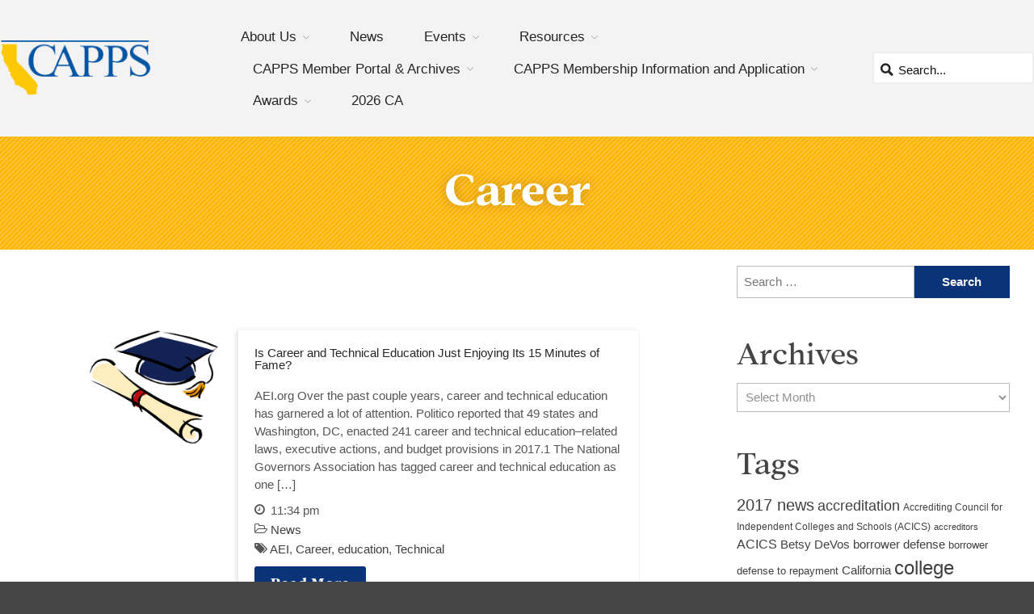

--- FILE ---
content_type: text/html; charset=UTF-8
request_url: https://cappsonline.org/tag/career/
body_size: 22776
content:
<!DOCTYPE html>
<html lang="en-US">
<head>
	<meta charset="UTF-8">
	<meta name="viewport" content="initial-scale=1,maximum-scale=5,user-scalable=yes">
	<title>Tag: Career - CAPPS</title>
	<style>img:is([sizes="auto" i], [sizes^="auto," i]) { contain-intrinsic-size: 3000px 1500px }</style>
	
<!-- The SEO Framework by Sybre Waaijer -->
<meta name="robots" content="max-snippet:-1,max-image-preview:standard,max-video-preview:-1" />
<link rel="canonical" href="https://cappsonline.org/tag/career/" />
<meta name="theme-color" content="#93c23c" />
<meta property="og:type" content="website" />
<meta property="og:locale" content="en_US" />
<meta property="og:site_name" content="CAPPS" />
<meta property="og:title" content="Tag: Career" />
<meta property="og:url" content="https://cappsonline.org/tag/career/" />
<meta property="og:image" content="https://cappsonline.org/wp-content/uploads/2021/10/111621-capps-university-students-attending-lecture-on-campus-1.jpg" />
<meta property="og:image:width" content="1920" />
<meta property="og:image:height" content="1088" />
<meta property="og:image:alt" content="University Students Attending Lecture On Campus" />
<meta name="twitter:card" content="summary_large_image" />
<meta name="twitter:title" content="Tag: Career" />
<meta name="twitter:image" content="https://cappsonline.org/wp-content/uploads/2021/10/111621-capps-university-students-attending-lecture-on-campus-1.jpg" />
<meta name="twitter:image:alt" content="University Students Attending Lecture On Campus" />
<script type="application/ld+json">{"@context":"https://schema.org","@graph":[{"@type":"WebSite","@id":"https://cappsonline.org/#/schema/WebSite","url":"https://cappsonline.org/","name":"CAPPS","description":"California Association of Postsecondary Schools","inLanguage":"en-US","potentialAction":{"@type":"SearchAction","target":{"@type":"EntryPoint","urlTemplate":"https://cappsonline.org/search/{search_term_string}/"},"query-input":"required name=search_term_string"},"publisher":{"@type":"Organization","@id":"https://cappsonline.org/#/schema/Organization","name":"CAPPS","url":"https://cappsonline.org/","logo":{"@type":"ImageObject","url":"https://cappsonline.org/wp-content/uploads/2017/05/cropped-CAPPS-Logo-1.gif","contentUrl":"https://cappsonline.org/wp-content/uploads/2017/05/cropped-CAPPS-Logo-1.gif","width":512,"height":512}}},{"@type":"CollectionPage","@id":"https://cappsonline.org/tag/career/","url":"https://cappsonline.org/tag/career/","name":"Tag: Career - CAPPS","inLanguage":"en-US","isPartOf":{"@id":"https://cappsonline.org/#/schema/WebSite"},"breadcrumb":{"@type":"BreadcrumbList","@id":"https://cappsonline.org/#/schema/BreadcrumbList","itemListElement":[{"@type":"ListItem","position":1,"item":"https://cappsonline.org/","name":"CAPPS"},{"@type":"ListItem","position":2,"name":"Tag: Career"}]}}]}</script>
<!-- / The SEO Framework by Sybre Waaijer | 6.69ms meta | 1.34ms boot -->

<link rel="alternate" type="application/rss+xml" title="CAPPS &raquo; Feed" href="https://cappsonline.org/feed/" />
<link rel="alternate" type="application/rss+xml" title="CAPPS &raquo; Comments Feed" href="https://cappsonline.org/comments/feed/" />
<link rel="alternate" type="application/rss+xml" title="CAPPS &raquo; Career Tag Feed" href="https://cappsonline.org/tag/career/feed/" />
<script type="text/javascript">
/* <![CDATA[ */
window._wpemojiSettings = {"baseUrl":"https:\/\/s.w.org\/images\/core\/emoji\/15.0.3\/72x72\/","ext":".png","svgUrl":"https:\/\/s.w.org\/images\/core\/emoji\/15.0.3\/svg\/","svgExt":".svg","source":{"concatemoji":"https:\/\/cappsonline.org\/wp-includes\/js\/wp-emoji-release.min.js?ver=6.7.4"}};
/*! This file is auto-generated */
!function(i,n){var o,s,e;function c(e){try{var t={supportTests:e,timestamp:(new Date).valueOf()};sessionStorage.setItem(o,JSON.stringify(t))}catch(e){}}function p(e,t,n){e.clearRect(0,0,e.canvas.width,e.canvas.height),e.fillText(t,0,0);var t=new Uint32Array(e.getImageData(0,0,e.canvas.width,e.canvas.height).data),r=(e.clearRect(0,0,e.canvas.width,e.canvas.height),e.fillText(n,0,0),new Uint32Array(e.getImageData(0,0,e.canvas.width,e.canvas.height).data));return t.every(function(e,t){return e===r[t]})}function u(e,t,n){switch(t){case"flag":return n(e,"\ud83c\udff3\ufe0f\u200d\u26a7\ufe0f","\ud83c\udff3\ufe0f\u200b\u26a7\ufe0f")?!1:!n(e,"\ud83c\uddfa\ud83c\uddf3","\ud83c\uddfa\u200b\ud83c\uddf3")&&!n(e,"\ud83c\udff4\udb40\udc67\udb40\udc62\udb40\udc65\udb40\udc6e\udb40\udc67\udb40\udc7f","\ud83c\udff4\u200b\udb40\udc67\u200b\udb40\udc62\u200b\udb40\udc65\u200b\udb40\udc6e\u200b\udb40\udc67\u200b\udb40\udc7f");case"emoji":return!n(e,"\ud83d\udc26\u200d\u2b1b","\ud83d\udc26\u200b\u2b1b")}return!1}function f(e,t,n){var r="undefined"!=typeof WorkerGlobalScope&&self instanceof WorkerGlobalScope?new OffscreenCanvas(300,150):i.createElement("canvas"),a=r.getContext("2d",{willReadFrequently:!0}),o=(a.textBaseline="top",a.font="600 32px Arial",{});return e.forEach(function(e){o[e]=t(a,e,n)}),o}function t(e){var t=i.createElement("script");t.src=e,t.defer=!0,i.head.appendChild(t)}"undefined"!=typeof Promise&&(o="wpEmojiSettingsSupports",s=["flag","emoji"],n.supports={everything:!0,everythingExceptFlag:!0},e=new Promise(function(e){i.addEventListener("DOMContentLoaded",e,{once:!0})}),new Promise(function(t){var n=function(){try{var e=JSON.parse(sessionStorage.getItem(o));if("object"==typeof e&&"number"==typeof e.timestamp&&(new Date).valueOf()<e.timestamp+604800&&"object"==typeof e.supportTests)return e.supportTests}catch(e){}return null}();if(!n){if("undefined"!=typeof Worker&&"undefined"!=typeof OffscreenCanvas&&"undefined"!=typeof URL&&URL.createObjectURL&&"undefined"!=typeof Blob)try{var e="postMessage("+f.toString()+"("+[JSON.stringify(s),u.toString(),p.toString()].join(",")+"));",r=new Blob([e],{type:"text/javascript"}),a=new Worker(URL.createObjectURL(r),{name:"wpTestEmojiSupports"});return void(a.onmessage=function(e){c(n=e.data),a.terminate(),t(n)})}catch(e){}c(n=f(s,u,p))}t(n)}).then(function(e){for(var t in e)n.supports[t]=e[t],n.supports.everything=n.supports.everything&&n.supports[t],"flag"!==t&&(n.supports.everythingExceptFlag=n.supports.everythingExceptFlag&&n.supports[t]);n.supports.everythingExceptFlag=n.supports.everythingExceptFlag&&!n.supports.flag,n.DOMReady=!1,n.readyCallback=function(){n.DOMReady=!0}}).then(function(){return e}).then(function(){var e;n.supports.everything||(n.readyCallback(),(e=n.source||{}).concatemoji?t(e.concatemoji):e.wpemoji&&e.twemoji&&(t(e.twemoji),t(e.wpemoji)))}))}((window,document),window._wpemojiSettings);
/* ]]> */
</script>
			<style>
			#wp-admin-bar-layers-edit-layout .ab-icon:before{
				font-family: "layers-interface" !important;
				content: "\e62f" !important;
				font-size: 16px !important;
			}
			</style>
		<style id='wp-emoji-styles-inline-css' type='text/css'>

	img.wp-smiley, img.emoji {
		display: inline !important;
		border: none !important;
		box-shadow: none !important;
		height: 1em !important;
		width: 1em !important;
		margin: 0 0.07em !important;
		vertical-align: -0.1em !important;
		background: none !important;
		padding: 0 !important;
	}
</style>
<link rel='stylesheet' id='wp-block-library-css' href='https://cappsonline.org/wp-includes/css/dist/block-library/style.min.css?ver=6.7.4' type='text/css' media='all' />
<style id='pdfemb-pdf-embedder-viewer-style-inline-css' type='text/css'>
.wp-block-pdfemb-pdf-embedder-viewer{max-width:none}

</style>
<style id='classic-theme-styles-inline-css' type='text/css'>
/*! This file is auto-generated */
.wp-block-button__link{color:#fff;background-color:#32373c;border-radius:9999px;box-shadow:none;text-decoration:none;padding:calc(.667em + 2px) calc(1.333em + 2px);font-size:1.125em}.wp-block-file__button{background:#32373c;color:#fff;text-decoration:none}
</style>
<style id='global-styles-inline-css' type='text/css'>
:root{--wp--preset--aspect-ratio--square: 1;--wp--preset--aspect-ratio--4-3: 4/3;--wp--preset--aspect-ratio--3-4: 3/4;--wp--preset--aspect-ratio--3-2: 3/2;--wp--preset--aspect-ratio--2-3: 2/3;--wp--preset--aspect-ratio--16-9: 16/9;--wp--preset--aspect-ratio--9-16: 9/16;--wp--preset--color--black: #000000;--wp--preset--color--cyan-bluish-gray: #abb8c3;--wp--preset--color--white: #ffffff;--wp--preset--color--pale-pink: #f78da7;--wp--preset--color--vivid-red: #cf2e2e;--wp--preset--color--luminous-vivid-orange: #ff6900;--wp--preset--color--luminous-vivid-amber: #fcb900;--wp--preset--color--light-green-cyan: #7bdcb5;--wp--preset--color--vivid-green-cyan: #00d084;--wp--preset--color--pale-cyan-blue: #8ed1fc;--wp--preset--color--vivid-cyan-blue: #0693e3;--wp--preset--color--vivid-purple: #9b51e0;--wp--preset--gradient--vivid-cyan-blue-to-vivid-purple: linear-gradient(135deg,rgba(6,147,227,1) 0%,rgb(155,81,224) 100%);--wp--preset--gradient--light-green-cyan-to-vivid-green-cyan: linear-gradient(135deg,rgb(122,220,180) 0%,rgb(0,208,130) 100%);--wp--preset--gradient--luminous-vivid-amber-to-luminous-vivid-orange: linear-gradient(135deg,rgba(252,185,0,1) 0%,rgba(255,105,0,1) 100%);--wp--preset--gradient--luminous-vivid-orange-to-vivid-red: linear-gradient(135deg,rgba(255,105,0,1) 0%,rgb(207,46,46) 100%);--wp--preset--gradient--very-light-gray-to-cyan-bluish-gray: linear-gradient(135deg,rgb(238,238,238) 0%,rgb(169,184,195) 100%);--wp--preset--gradient--cool-to-warm-spectrum: linear-gradient(135deg,rgb(74,234,220) 0%,rgb(151,120,209) 20%,rgb(207,42,186) 40%,rgb(238,44,130) 60%,rgb(251,105,98) 80%,rgb(254,248,76) 100%);--wp--preset--gradient--blush-light-purple: linear-gradient(135deg,rgb(255,206,236) 0%,rgb(152,150,240) 100%);--wp--preset--gradient--blush-bordeaux: linear-gradient(135deg,rgb(254,205,165) 0%,rgb(254,45,45) 50%,rgb(107,0,62) 100%);--wp--preset--gradient--luminous-dusk: linear-gradient(135deg,rgb(255,203,112) 0%,rgb(199,81,192) 50%,rgb(65,88,208) 100%);--wp--preset--gradient--pale-ocean: linear-gradient(135deg,rgb(255,245,203) 0%,rgb(182,227,212) 50%,rgb(51,167,181) 100%);--wp--preset--gradient--electric-grass: linear-gradient(135deg,rgb(202,248,128) 0%,rgb(113,206,126) 100%);--wp--preset--gradient--midnight: linear-gradient(135deg,rgb(2,3,129) 0%,rgb(40,116,252) 100%);--wp--preset--font-size--small: 13px;--wp--preset--font-size--medium: 20px;--wp--preset--font-size--large: 36px;--wp--preset--font-size--x-large: 42px;--wp--preset--spacing--20: 0.44rem;--wp--preset--spacing--30: 0.67rem;--wp--preset--spacing--40: 1rem;--wp--preset--spacing--50: 1.5rem;--wp--preset--spacing--60: 2.25rem;--wp--preset--spacing--70: 3.38rem;--wp--preset--spacing--80: 5.06rem;--wp--preset--shadow--natural: 6px 6px 9px rgba(0, 0, 0, 0.2);--wp--preset--shadow--deep: 12px 12px 50px rgba(0, 0, 0, 0.4);--wp--preset--shadow--sharp: 6px 6px 0px rgba(0, 0, 0, 0.2);--wp--preset--shadow--outlined: 6px 6px 0px -3px rgba(255, 255, 255, 1), 6px 6px rgba(0, 0, 0, 1);--wp--preset--shadow--crisp: 6px 6px 0px rgba(0, 0, 0, 1);}:where(.is-layout-flex){gap: 0.5em;}:where(.is-layout-grid){gap: 0.5em;}body .is-layout-flex{display: flex;}.is-layout-flex{flex-wrap: wrap;align-items: center;}.is-layout-flex > :is(*, div){margin: 0;}body .is-layout-grid{display: grid;}.is-layout-grid > :is(*, div){margin: 0;}:where(.wp-block-columns.is-layout-flex){gap: 2em;}:where(.wp-block-columns.is-layout-grid){gap: 2em;}:where(.wp-block-post-template.is-layout-flex){gap: 1.25em;}:where(.wp-block-post-template.is-layout-grid){gap: 1.25em;}.has-black-color{color: var(--wp--preset--color--black) !important;}.has-cyan-bluish-gray-color{color: var(--wp--preset--color--cyan-bluish-gray) !important;}.has-white-color{color: var(--wp--preset--color--white) !important;}.has-pale-pink-color{color: var(--wp--preset--color--pale-pink) !important;}.has-vivid-red-color{color: var(--wp--preset--color--vivid-red) !important;}.has-luminous-vivid-orange-color{color: var(--wp--preset--color--luminous-vivid-orange) !important;}.has-luminous-vivid-amber-color{color: var(--wp--preset--color--luminous-vivid-amber) !important;}.has-light-green-cyan-color{color: var(--wp--preset--color--light-green-cyan) !important;}.has-vivid-green-cyan-color{color: var(--wp--preset--color--vivid-green-cyan) !important;}.has-pale-cyan-blue-color{color: var(--wp--preset--color--pale-cyan-blue) !important;}.has-vivid-cyan-blue-color{color: var(--wp--preset--color--vivid-cyan-blue) !important;}.has-vivid-purple-color{color: var(--wp--preset--color--vivid-purple) !important;}.has-black-background-color{background-color: var(--wp--preset--color--black) !important;}.has-cyan-bluish-gray-background-color{background-color: var(--wp--preset--color--cyan-bluish-gray) !important;}.has-white-background-color{background-color: var(--wp--preset--color--white) !important;}.has-pale-pink-background-color{background-color: var(--wp--preset--color--pale-pink) !important;}.has-vivid-red-background-color{background-color: var(--wp--preset--color--vivid-red) !important;}.has-luminous-vivid-orange-background-color{background-color: var(--wp--preset--color--luminous-vivid-orange) !important;}.has-luminous-vivid-amber-background-color{background-color: var(--wp--preset--color--luminous-vivid-amber) !important;}.has-light-green-cyan-background-color{background-color: var(--wp--preset--color--light-green-cyan) !important;}.has-vivid-green-cyan-background-color{background-color: var(--wp--preset--color--vivid-green-cyan) !important;}.has-pale-cyan-blue-background-color{background-color: var(--wp--preset--color--pale-cyan-blue) !important;}.has-vivid-cyan-blue-background-color{background-color: var(--wp--preset--color--vivid-cyan-blue) !important;}.has-vivid-purple-background-color{background-color: var(--wp--preset--color--vivid-purple) !important;}.has-black-border-color{border-color: var(--wp--preset--color--black) !important;}.has-cyan-bluish-gray-border-color{border-color: var(--wp--preset--color--cyan-bluish-gray) !important;}.has-white-border-color{border-color: var(--wp--preset--color--white) !important;}.has-pale-pink-border-color{border-color: var(--wp--preset--color--pale-pink) !important;}.has-vivid-red-border-color{border-color: var(--wp--preset--color--vivid-red) !important;}.has-luminous-vivid-orange-border-color{border-color: var(--wp--preset--color--luminous-vivid-orange) !important;}.has-luminous-vivid-amber-border-color{border-color: var(--wp--preset--color--luminous-vivid-amber) !important;}.has-light-green-cyan-border-color{border-color: var(--wp--preset--color--light-green-cyan) !important;}.has-vivid-green-cyan-border-color{border-color: var(--wp--preset--color--vivid-green-cyan) !important;}.has-pale-cyan-blue-border-color{border-color: var(--wp--preset--color--pale-cyan-blue) !important;}.has-vivid-cyan-blue-border-color{border-color: var(--wp--preset--color--vivid-cyan-blue) !important;}.has-vivid-purple-border-color{border-color: var(--wp--preset--color--vivid-purple) !important;}.has-vivid-cyan-blue-to-vivid-purple-gradient-background{background: var(--wp--preset--gradient--vivid-cyan-blue-to-vivid-purple) !important;}.has-light-green-cyan-to-vivid-green-cyan-gradient-background{background: var(--wp--preset--gradient--light-green-cyan-to-vivid-green-cyan) !important;}.has-luminous-vivid-amber-to-luminous-vivid-orange-gradient-background{background: var(--wp--preset--gradient--luminous-vivid-amber-to-luminous-vivid-orange) !important;}.has-luminous-vivid-orange-to-vivid-red-gradient-background{background: var(--wp--preset--gradient--luminous-vivid-orange-to-vivid-red) !important;}.has-very-light-gray-to-cyan-bluish-gray-gradient-background{background: var(--wp--preset--gradient--very-light-gray-to-cyan-bluish-gray) !important;}.has-cool-to-warm-spectrum-gradient-background{background: var(--wp--preset--gradient--cool-to-warm-spectrum) !important;}.has-blush-light-purple-gradient-background{background: var(--wp--preset--gradient--blush-light-purple) !important;}.has-blush-bordeaux-gradient-background{background: var(--wp--preset--gradient--blush-bordeaux) !important;}.has-luminous-dusk-gradient-background{background: var(--wp--preset--gradient--luminous-dusk) !important;}.has-pale-ocean-gradient-background{background: var(--wp--preset--gradient--pale-ocean) !important;}.has-electric-grass-gradient-background{background: var(--wp--preset--gradient--electric-grass) !important;}.has-midnight-gradient-background{background: var(--wp--preset--gradient--midnight) !important;}.has-small-font-size{font-size: var(--wp--preset--font-size--small) !important;}.has-medium-font-size{font-size: var(--wp--preset--font-size--medium) !important;}.has-large-font-size{font-size: var(--wp--preset--font-size--large) !important;}.has-x-large-font-size{font-size: var(--wp--preset--font-size--x-large) !important;}
:where(.wp-block-post-template.is-layout-flex){gap: 1.25em;}:where(.wp-block-post-template.is-layout-grid){gap: 1.25em;}
:where(.wp-block-columns.is-layout-flex){gap: 2em;}:where(.wp-block-columns.is-layout-grid){gap: 2em;}
:root :where(.wp-block-pullquote){font-size: 1.5em;line-height: 1.6;}
</style>
<link rel='stylesheet' id='tp-event-countdown-css-css' href='https://cappsonline.org/wp-content/plugins/tp-event/inc/libraries//countdown/css/jquery.countdown.css?ver=6.7.4' type='text/css' media='all' />
<link rel='stylesheet' id='tp-event-owl-carousel-css-css' href='https://cappsonline.org/wp-content/plugins/tp-event/inc/libraries//owl-carousel/css/owl.carousel.css?ver=6.7.4' type='text/css' media='all' />
<link rel='stylesheet' id='tp-event-magnific-popup-css-css' href='https://cappsonline.org/wp-content/plugins/tp-event/inc/libraries//magnific-popup/css/magnific-popup.css?ver=6.7.4' type='text/css' media='all' />
<link rel='stylesheet' id='tp-event-fronted-css-css' href='https://cappsonline.org/wp-content/plugins/tp-event/assets/css/frontend/events.css?ver=6.7.4' type='text/css' media='all' />
<link rel='stylesheet' id='wp-date-remover-css' href='https://cappsonline.org/wp-content/plugins/wp-date-remover/public/css/wp-date-remover-public.css?ver=1.0.0' type='text/css' media='all' />
<link rel='stylesheet' id='layers-framework-css' href='https://cappsonline.org/wp-content/themes/layerswp/assets/css/framework.css?ver=2.0.10' type='text/css' media='all' />
<link rel='stylesheet' id='layers-components-css' href='https://cappsonline.org/wp-content/themes/layerswp/assets/css/components.css?ver=2.0.10' type='text/css' media='all' />
<link rel='stylesheet' id='layers-responsive-css' href='https://cappsonline.org/wp-content/themes/layerswp/assets/css/responsive.css?ver=2.0.10' type='text/css' media='all' />
<link rel='stylesheet' id='layers-icon-fonts-css' href='https://cappsonline.org/wp-content/themes/layerswp/assets/css/layers-icons.css?ver=2.0.10' type='text/css' media='all' />
<link rel='stylesheet' id='azula_api_icons-css' href='https://cappsonline.org/wp-content/themes/azula/azula-api/assets/css/icons.css?ver=6.7.4' type='text/css' media='all' />
<link rel='stylesheet' id='azula_theme-css' href='https://cappsonline.org/wp-content/themes/azula/assets/css/frontend.css?ver=6.7.4' type='text/css' media='all' />
<link rel='stylesheet' id='layers-slider-css' href='https://cappsonline.org/wp-content/themes/layerswp/core/widgets/css/swiper.css?ver=2.0.10' type='text/css' media='all' />
<link rel='stylesheet' id='layers-pro-pro-css' href='https://cappsonline.org/wp-content/plugins/azula-custom/assets/css/azula-custom-plugin.css?ver=1.6.6#deferload' type='text/css' media='all' />
<link rel='stylesheet' id='layers-pro-azula-custom-css-css' href='https://cappsonline.org/wp-content/plugins/azula-custom/assets/css/azula-custom.css?ver=1.6.6#deferload' type='text/css' media='all' />
<link rel='stylesheet' id='layers-pro-animate-css-css' href='https://cappsonline.org/wp-content/plugins/azula-custom/assets/css/animate.css?ver=1.6.6#deferload' type='text/css' media='all' />
<link rel='stylesheet' id='layers-pro-fa-css-css' href='https://cappsonline.org/wp-content/plugins/azula-custom/assets/fonts/font-awesome/css/all.min.css?ver=1.6.6#deferload' type='text/css' media='all' />
<link rel='stylesheet' id='layers-pro-fab-css-css' href='https://cappsonline.org/wp-content/plugins/azula-custom/assets/fonts/font-awesome/css/brands.min.css?ver=1.6.6#deferload' type='text/css' media='all' />
<link rel='stylesheet' id='layers-pro-azula-sticky-nav-css-css' href='https://cappsonline.org/wp-content/plugins/azula-custom/assets/css/azula-sticky-nav.css?ver=1.6.6#deferload' type='text/css' media='all' />
<link rel='stylesheet' id='layers-font-awesome-css' href='https://cappsonline.org/wp-content/themes/layerswp/core/assets/plugins/font-awesome/font-awesome.min.css?ver=2.0.10' type='text/css' media='all' />
<link rel='stylesheet' id='layers-style-css' href='https://cappsonline.org/wp-content/themes/azula/style.css?ver=2.0.10' type='text/css' media='all' />
<script type="text/javascript" src="https://cappsonline.org/wp-includes/js/tinymce/tinymce.min.js?ver=49110-20201110" id="wp-tinymce-root-js"></script>
<script type="text/javascript" src="https://cappsonline.org/wp-includes/js/tinymce/plugins/compat3x/plugin.min.js?ver=49110-20201110" id="wp-tinymce-js"></script>
<script type="text/javascript" src="https://cappsonline.org/wp-includes/js/jquery/jquery.min.js?ver=3.7.1" id="jquery-core-js"></script>
<script type="text/javascript" src="https://cappsonline.org/wp-includes/js/jquery/jquery-migrate.min.js?ver=3.4.1" id="jquery-migrate-js"></script>
<script type="text/javascript" src="https://cappsonline.org/wp-content/plugins/wp-date-remover/public/js/wp-date-remover-public.js?ver=1.0.0" id="wp-date-remover-js"></script>
<script type="text/javascript" src="https://cappsonline.org/wp-content/themes/layerswp/assets/js/plugins.js?ver=2.0.10" id="layers-plugins-js"></script>
<script type="text/javascript" id="layers-framework-js-extra">
/* <![CDATA[ */
var layers_script_settings = {"header_sticky_breakpoint":"270"};
/* ]]> */
</script>
<script type="text/javascript" src="https://cappsonline.org/wp-content/themes/layerswp/assets/js/layers.framework.js?ver=2.0.10" id="layers-framework-js"></script>
<script type="text/javascript" src="https://cappsonline.org/wp-content/themes/azula/azula-api/assets/js-min/frontend.js?ver=6.7.4" id="azula_api-js"></script>
<script type="text/javascript" src="https://cappsonline.org/wp-content/themes/azula/assets/js-min/frontend.js?ver=6.7.4" id="azula_theme-js"></script>
<script type="text/javascript" src="https://cappsonline.org/wp-content/plugins/azula-custom/assets/js/smooth-state.min.js?ver=1.6.6" id="layers-pro-smoothstate-js-js"></script>
<script type="text/javascript" src="https://cappsonline.org/wp-content/themes/layerswp/core/widgets/js/swiper.js?ver=2.0.10" id="layers-slider-js-js"></script>
<script type="text/javascript" src="https://cappsonline.org/wp-content/plugins/azula-custom/assets/js/azula-custom-plugin.js?ver=1.6.6#deferload" id="layers-pro-frontend-js"></script>
<script type="text/javascript" src="https://cappsonline.org/wp-content/plugins/azula-custom/assets/js/jquery-stellar.js?ver=1.6.6#deferload" id="layers-pro-stellar-js"></script>
<script type="text/javascript" src="https://cappsonline.org/wp-content/plugins/azula-custom/assets/js/swiper.js?ver=2.0.9#deferload" id="layers-pro-azula-custom-swiper-js-js"></script>
<script type="text/javascript" src="https://cappsonline.org/wp-content/plugins/azula-custom/assets/js/azula-custom.js?ver=1.6.6" id="layers-pro-azula-custom-js-js"></script>
<script type="text/javascript" src="https://cappsonline.org/wp-content/plugins/azula-custom/assets/js/jquery-match-height.min.js?ver=1.6.6#deferload" id="layers-pro-match-height-js-js"></script>
<script type="text/javascript" src="https://cappsonline.org/wp-content/plugins/azula-custom/assets/js/azula-sticky-nav.js?ver=1.6.6#deferload" id="layers-pro-azula-sticky-nav-js-js"></script>
<script type="text/javascript" src="https://cappsonline.org/wp-content/plugins/azula-custom/assets/js/scroll.enterance.min.js?ver=1.6.6#deferload" id="layers-pro-animate-it-js-js"></script>
<style id="azula-dynamic-css" type="text/css">#azula-mobile-header{background-color: #fff;}#azula-mobile-header .navigation-icon, #azula-mobile-header .navigation-icon:before, #azula-mobile-header .navigation-icon:after {background-color: #111111}#azula-mobile-sidebar .menu .menu-item a:active, #azula-mobile-sidebar .shopping-cart-sidebar:hover, body.no-touch #azula-mobile-sidebar .menu .menu-item a:hover, #azula-mobile-sidebar {background-color: #0b3377}#azula-mobile-sidebar .menu .menu-item, #azula-mobile-sidebar-close-button {background-color: #0d3d8e}#azula-mobile-sidebar .menu .menu-item.menu-open > a, #azula-mobile-sidebar-close-button:hover {background-color: #004caa}#azula-mobile-sidebar .menu .submenu {border-left-color: #004caa}body.mobile-sidebar-alert #azula-mobile-header .toggle-mobile-sidebar .alert {background-color: #000000}#wrapper-content {background-color: #FFFFFF;background-repeat: no-repeat;background-position: center;}.button, .button:hover {background-color: #0073AA;border-color: #0073AA;color: #333333;}.invert .button, .invert .button:hover {background-color: #0073AA;border-color: #0073AA;color: #333333;}#copyright {background-repeat: no-repeat;background-position: center;}#footer {background-repeat: no-repeat;background-position: center;}#header {background-repeat: no-repeat;background-position: center;}.story a:not(.button) { color: #0073AA; border-bottom-color: #11b2ff; }.story a:not(.button):hover { color: #11b2ff; border-bottom-color: #11b2ff; }</style><link rel="https://api.w.org/" href="https://cappsonline.org/wp-json/" /><link rel="alternate" title="JSON" type="application/json" href="https://cappsonline.org/wp-json/wp/v2/tags/490" /><!-- Global site tag (gtag.js) - Google Analytics -->
<script async src="https://www.googletagmanager.com/gtag/js?id=G-7B9WLNHRXX"></script>
<script>
  window.dataLayer = window.dataLayer || [];
  function gtag(){dataLayer.push(arguments);}
  gtag('js', new Date());

  gtag('config', 'G-7B9WLNHRXX');
</script><style type="text/css" id="layers-inline-styles-header">

 .header-site.invert .nav-horizontal > ul > li > a, .header-site .nav-horizontal > ul > li > a, .header-search a { border-radius: 4px;} 

 input[type="button"], input[type="submit"], button, .button, .form-submit input[type="submit"] { border-width: 0px;border-radius: 4px;} 

 .invert input[type="button"], .invert input[type="submit"], .invert button, .invert .button, .invert .form-submit input[type="submit"] { border-width: 0px;border-radius: 0px;} 

 .header-site, .header-site.header-sticky { background-color: #F3F3F3;} 

.footer-site {background-color: #2b2b2b;}

.sidebar .well {background-color: #FFFFFF;}</style>			<meta property="og:title" content="Tag: Career - CAPPS" />
			<meta property="og:description" content="California Association of Postsecondary Schools" />
			<meta property="og:type" content="website" />
			<meta property="og:url" content="" />
					<link rel="icon" href="https://cappsonline.org/wp-content/uploads/2017/05/cropped-CAPPS-Logo-1-32x32.gif" sizes="32x32" />
<link rel="icon" href="https://cappsonline.org/wp-content/uploads/2017/05/cropped-CAPPS-Logo-1-192x192.gif" sizes="192x192" />
<link rel="apple-touch-icon" href="https://cappsonline.org/wp-content/uploads/2017/05/cropped-CAPPS-Logo-1-180x180.gif" />
<meta name="msapplication-TileImage" content="https://cappsonline.org/wp-content/uploads/2017/05/cropped-CAPPS-Logo-1-270x270.gif" />
		<style type="text/css" id="wp-custom-css">
			#wrapper-content,
.content-main{
	min-height: 60vh
}

.home-slider .image-container  img{
	width: auto;
	max-height: 400px;
}

@media screen and (max-width:800px){
	.home-slider .image-container  img{
		width: auto;
		max-height: 200px;
	}	
}

@media screen and (max-width:800px){
	
}

/* Award Recip */

.award-recip .media-body{
	font-size: 4rem;
	text-align: center;
}

.award-recip .media .heading{
	font-size: 4rem;
	text-align: center;
}

.award-recip .media .button{
	font-size: 2.5rem;
	text-align: center;
	background-color: #fdc706;
}

/* Allied Member Posts */

.allied-members{
	background: linear-gradient(
		180deg,
		rgba(11,51,119,1) 70%,
		rgba(8,35,82,1)
	)
}

.allied-members .section-title .heading{
	color: #fff;
	font-size: 5rem;
}

.allied-members .thumbnail{
	background-color: #f5f5f5;
	border: solid 1px #ddd;
	border-top: solid 1px #eee;
	border-right: solid 1px #eee;
	border-radius: 5px;
}

.allied-members .thumbnail-media,
.allied-members .thumbnail-body{
	display: inline-block !important;
	float: left !important;
	clear: none !important;
}

.allied-members .thumbnail-media{
	width: 20%;
	min-height: 200px !important;
	background-color: #fff !important;
	display: inline-block !important;
	height: 100% !important;
	vertical-align: middle;
	text-align: center;
	display: table-cell;
}

.allied-members 
.thumbnail-media img{
	width: 200px;
	max-width: 100%;
	max-height: 100%;
	display: block;
	margin: 0 auto;
}

.frame{  
	width: 250px;
	height: 200px;
	border: 1px solid black;
}   

img{}

.allied-members .thumbnail-body{
	width: 80%;
}



/* General */

h1,h2,h3,h4,h5{
	font-family: 
		'Addington',
		'Times New Roman',
		serif;
	font-weight: 800;
	line-height: 100%;
}

/* content-main */

.content-main{
	position: relative;
	z-index: 0;
	top: 0;
	max-width: 1400px;	
	padding: 50px 0;
	padding: 20px;
}

.page-template-default.page .content-main{
	padding: 10px;
}


.content-main:before{
	content: '';
	position: absolute;
	z-index: 0;
	top: 0;
	left: -20rem;
	display: inline-block;
	width: 100%;
	height: 100%;
	background-image: url(https://cappsonline.org/wp-content/plugins/azula-custom/assets/svg/california.svg);
	background-repeat: no-repeat;
	background-size: contain;
	opacity: .06;
	background-attachment: fixed;
}

.content-main h2{
	margin-bottom: 10px;
	color: #003377 !important;
	font-size: 3.5rem;
}

.content-main p{
	margin-bottom: 10px;
	color: #555;
	font-size: 1.7rem;
}

.title{
	position: relative;
	background-color: #ffb606;
	margin: 0;
	padding: 30px;
	text-align: center;
}

.title:after{
	content: '';
	position: absolute;
	z-index: 0;
	top: 0;
	right: 0;
	left: 0;
  width: 100%; 
  height: 100%; 
	filter: invert(1);
	background-image: 
		url("data:image/svg+xml,%3Csvg width='6' height='6' viewBox='0 0 6 6' xmlns='http://www.w3.org/2000/svg'%3E%3Cg fill='%23000000' fill-opacity='.5' fill-rule='evenodd'%3E%3Cpath d='M5 0h1L0 6V5zM6 5v1H5z'/%3E%3C/g%3E%3C/svg%3E");
}

.title h1{
	position: relative;
	z-index: 5;
	color: #fff;
	font-size: 6rem;
	line-height: 100%;
	text-shadow: 
		0 0 15px rgba(0,0,0,.25);
}

/* Buttons */

.button,
input[type="button"]{
	padding: 10px 20px 15px 20px;
	background-color: #0b3377;
	border-radius: 3px;
	color: #fff;
	font-family: 
		'Addington',
		serif;	
	font-size: 2.25rem;	
	font-weight: 900;
	text-align: center;
	line-height: 100%;
	letter-spacing: 1px;	
	transition: .25s;
}

.button:hover,
input[type="button"]:hover,
.button:focus,
input[type="button"]:focus{
	background: #ffb606;
	color: #0b3377;
	transition: .5s;
}

/* Header */

#header .clearfix,
.header-site .logo-container,
.header-site #menu-main-menu,
.header-site .element-1{
	border: solid 0px red;
}

#header .clearfix{
	max-width: 1500px;
	margin: auto;
	padding: 0 !important;
}

.header-site .logo-container{
	display: inline-block;
	float: left;
	max-width: 20%;
	padding-right: 50px;
}

.header-site #menu-main-menu{
	display: inline-block;
	float: left;
	max-width: 100% !important;
}

.header-site #menu-main-menu li{
	min-height: 38px !important;
	vertical-align: middle;
	line-height: 38px !important;
}

.header-site #menu-main-menu li a{
	min-height: 38px !important;
	vertical-align: middle;
	line-height: 38px !important;
}

.header-site #menu-main-menu .sub-menu .menu-item a{
	line-height: 20px !important;
}

.header-site .element-1{
	display: inline-block;
	float: left;
	max-width: 15.9%;
}

/* Header Search */




.element-1 form.search-form{
	margin-left: 0 !important;
}

.element-1 form.search-form input{
	min-height: 40px !important;
}

.element-1 form.search-form input{
	height: auto;
	color: #000;
}

.element-1 form.search-form ::placeholder{
	position: relative;
	top: 2px;
	color: #111 !important;
}


/* General GForm */

.content-main .gform_body{
	padding: 30px;
	background: #fff;
	border-radius: 5px;
	box-shadow: 
		0 10px 20px 0 rgba(0,0,0,.1);
}

/* Footer */

.footer-site,
.footer-site .row{
	padding: 0;
}

.footer-site{
	background-color: #1d6eb6;
	background-color: #003377
}

.footer-site .clearfix{
	padding: 0 !important;
}

.footer-site .column{
	margin: 0 !important;
	max-width: none !Important;
}

.footer-site .column.span-4{
	width: 40%;	
}

.footer-site .column.span-8{
	width: 60%;
}

.footer-site .column.span-8 .layers-masonry-column{
	display: flex;
	align-items: center;
	width: 18%;
	margin: 0 1% !important;
	border: solid 1px #20315f;
	border-radius: 3px;
	transition: 1s;
}



.footer-site .column.span-8 .layers-masonry-column:before{
	transition: 1s;
}

.footer-site .column.span-8 .layers-masonry-column:hover:before,
.footer-site .column.span-8 .layers-masonry-column:focus .fa{
	color: #ffc21f;
	transform: scale(1.2);
	transition: .51s;
}




.footer-site .column.span-8 .layers-masonry-column .heading{
	padding: 20px;
	font-size: 1.75rem;
	text-align: left;
	line-height: 100%;
}

.footer-site .quick-links{
	padding: 50px;
	background-color: #003377 !important;
}

.footer-site .contact{
	background-color: #f3f3f3;
}


.footer-site .column.span-4 .widget{
	padding:  20px;
}

.footer-site .column.span-4 .layers-masonry-column{
	padding: 0 20px;
}

.footer-site .scholar,
.footer-site .donate,
.footer-site .member,
.footer-site .school-member,
.footer-site .events{
	position: relative;
	text-align: center;
	display: flex;
}

.footer-site .scholar:before,
.footer-site .donate:before,
.footer-site .member:before,
.footer-site .school-member:before,
.footer-site .events:before{
	position: relative;
	z-index: 1;
	top: 0;
	right: 0;
	left: 0;
	display: inline-block;
	align-content: center;
	float: left;
	clear: both;
	width: 40px;
	height: 40px;
	color: #fff;
	font-family:
		'Font Awesome 5 Free';
	font-size: 2.5rem;
	font-weight: 900;
	border-right: solid 0px #fff;
	align-items: center ;
}

.footer-site .scholar:before{
	content: '\f501';
}

.footer-site .donate:before{
	content: '\f4b9';
}

.footer-site .member:before{
	content: '\f0c0';
}

.footer-site .school-member:before{
	content: '\f51c';
}

.footer-site .events:before{
	content: '\f073';
}

/* Home */

.home .widget .section-title .heading{
	font-size: 5rem;
}

/* Home Slider */

.home-slider{}

/* Home News */

.home-info .media .heading{
	font-size: 2.5rem;
}

.home-info .media .layers-masonry-column:nth-child(1){
	animation-delay: 2s;
}

.home-info .media .layers-masonry-column:nth-child(2){
	animation-delay: 3s;
}

.home-info .media .layers-masonry-column:nth-child(3){
	animation-delay: 4s;
}

.home-info .media .layers-masonry-column{
	animation: 
		slideInLeft forwards 1s !important;
}




/* Home Info &amp; Mission */

.home-mission{
	position: relative;
	background-attachment: fixed;
}

.home-mission:before{
	content: '';
	position: absolute;
	z-index: -1;
	top: 0;
	left: 0;
	display: inline-block;
	width: 100%;
	height: 100%;
	background-image: linear-gradient(
		0deg,
		rgba(255,255,255,1),
		rgba(255,255,255,.45)
	);
}

.home-mission .section-title .heading{
	font-size: 3rem !important;
	color: #fff;
	display: inline-block;
	line-height: 100% !important;
	padding: 15px;
	background-color: #ffb606;
	background-color:
		rgba(116,179,0,.75);
}

.home-info,
.home-mission{
	opacity: 1;
}
/*
.home-info.in-view{
	animation: slideInUp both .75s;
	animation-delay: 0;
	opacity: 1;
}

.home-mission.in-view{
	animation: slideInUp both .75s;
	animation-delay: .5s;
	opacity: 1;
}
*/

.home-mission .heading{
	color: #000077;
}

.home-mission .excerpt{
	color: #000;
	max-width: 90%;
	margin: 0 15px;
	padding: 0 15px;
	border-left: solid 5px #000077;
}

.home-mission .excerpt p{
	color: #000;
}

/* Home Resources */

.home-resources{
	position: relative;
	z-index: 0;
	overflow: hidden;
}

.home-resources:before{
	content: '';
	position: absolute;
	z-index: 0;
	top: 0;
	left: 0;
	display: inline-block;
	width: 100%;
	height: 100%;
	background-image: linear-gradient(
		0deg,
		rgba(116,179,0,1.75),
		rgba(116,179,0,.25)
	);
	background-attachment: fixed;		
}

.home-resources .section-title{
	position: relative;
	z-index: 10;
	margin-bottom: 50px;
}

.home-resources .section-title .heading{
	color: #000;
	font-size: 5rem !important;
}

.home-resources .section-title .excerpt{
	color: #000;
	line-height: 100%;
	max-width: 500px;
}

.home-resources .list-grid .media,
.home-resources .list-grid .media-body{
	display: block;
	overflow: visible;
	transition: 1s;
}

.home-resources .list-grid .media{
	padding: 50px;
}

.home-resources .list-grid .media:hover{
	background-color: #fff;
	transition: 1s;
}

.home-resources .list-grid .media .heading{
	margin-bottom: 25px;
	font-size: 2.8rem;
	transition: 1s;
}

.home-resources .list-grid .media:hover .heading a,
.home-resources .list-grid .media:hover .heading{
	color: #111;
	transform:
		translateY(-10px)
		scale(1.2);
	transition: 1s;
}

.home-resources .list-grid .media .button:hover{
	color: #000;
	background-color: #fdc706;
}

.home-resources .layers-masonry-column{
	position: relative;
	opacity: 0;
}

.home-resources .in-view.layers-masonry-column:nth-child(1){
	opacity: 0;
	animation: fadeInUp both 1s;
	animation-delay: .25s !important;
}

.home-resources .in-view.layers-masonry-column:nth-child(2){
	opacity: 0;
	animation: fadeInUp both 1s;
	animation-delay: .5s !important;
}

.home-resources .in-view.layers-masonry-column:nth-child(3){
	opacity: 0;
	animation: fadeInUp both 1s;
	animation-delay: .75s !important;
}










.home-resources .layers-masonry-column:before{
	position: relative;
	top: 0;
	right: 0;
	left: 0;
	display: block;
	clear: both;
	width: 100%;
	height: 100%;
	max-height: 9rem;
	color: #fff;
	font-family: 
		'Font Awesome 5 Free';
	font-size: 8rem;
	font-weight: 900;
	text-align: center;
	line-height: 100%;
	transform:
		translateY(50px);
	transition: 1s;
}

.home-resources .layers-masonry-column:nth-child(1):before{
	content: '\f51c';
}

.home-resources .layers-masonry-column:nth-child(2):before{
	content: '\f66f';	
}

.home-resources .layers-masonry-column:nth-child(3):before{
	content: '\f24e';	
}


.home-resources .layers-masonry-column:hover:before{
	transform:
		scale(1.2)
		translateY(-20px);
	transition: 1s;	
}

.home-resources .button{
	background-color: #ffb606;
}

/* Home News */

.home-news{
	background-color: #d7d9d4;
}

.home-news .thumbnail{
	overflow: visible;
	min-height: 350px;
	max-height: none !important;
	overflow: hidden;
	opacity: 1;
}
/*
.home-news .thumbnail.in-view:nth-child(1){
	animation: flipInY both 1s;
	animation-delay: 0;
	opacity: 1;
}

.home-news .thumbnail.in-view:nth-child(2){
	animation: flipInY both 1s;
	animation-delay: .5s;
	opacity: 1;
}

.home-news .thumbnail.in-view:nth-child(3){
	animation: flipInY both 1s;
	animation-delay: .75s;
	opacity: 1;
}
.home-news .thumbnail.in-view:nth-child(4){
	animation: flipInY both 1s;
	animation-delay: 1s;
	opacity: 1;
}
*/
.home-news .thumbnail-media,
.home-news .thumbnail-body{
	display: inline-block;
	float: left;
	overflow: visible;
	height: 100%;
}

.home-news .thumbnail-media{
	width: 25%;
	padding: 10px;
	background-color: #fff;

	box-shadow: 
		1px 2px 5px 0 rgba(0,0,0,.25);
	display: inline-flex;
  align-items: center; 
}

.home-news .thumbnail-body{
	width: 65%;
	background-color: #f5f5f5;
}

.home-news .thumbnail-body .button{
	font-size: 1.7rem;
}

@media screen and (max-width:800px){
	.home-news .thumbnail-media,
	.home-news .thumbnail-body{
		width: 100%;
	}	
	.home-news .thumbnail-media{
		display: block;
		width: 100%;
		height: 125px;
		overflow: hidden;
	}		
	.home-news .thumbnail-media img{
		width: auto;
		max-height: 100px;
	}		
}

/* Sponsorships */

.sponsorship{
	padding: 30px 0;
}

.sponsorship:nth-of-type(odd){
	background: #f7f7f9;
}

.sponsorship:nth-of-type(even){
	background: #fff;
}

.sponsorship:nth-last-of-type(1){
	background: rgba(255,255,255,0);
}

.sponsorship .section-title .heading,
.sponsorship .section-title .excerpt{
	text-align: center;
	margin: auto;
}

.sponsorship .section-title .heading{
	color: #0b3377;
	font-family: 
		'Addington',
		serif;	
	font-size: 5rem;
}

.sponsorship .media{
	padding: 15px;
	border-radius: 5px;
}

.sponsorship:nth-of-type(odd) .media{
	background: #fff;
}

.sponsorship:nth-of-type(even) .media{
	background: #f7f7f9;
}

/* ICEPAC */

.icepac h1{
	
}

.icepac h2{
	font-size: 2.4rem;
	line-height: 100%;
}

/* Allied Member Vendor Showcase */

.allied-member-vendor-showcase{
	padding: 10px 0;
}

.allied-member-vendor-showcase:nth-child(1){
	padding: 50px 0 10px 0;
}

.allied-member-vendor-showcase:nth-last-of-type(1){
	padding: 10px 0 100px 0;
}

/* News Archive */

.blog,
.archive{
	
}

.blog .wrapper-content,
.archive .wrapper-content{
	
}

.blog .wrapper-content .content-main,
.archive .wrapper-content .content-main{
	max-width: none;
	padding-top: 0;
}

.blog .wrapper-content .content-main .span-8,
.archive .wrapper-content .content-main .span-8{
	max-width: none;
	width: 70%;
	background: #fff;
	margin: 0;
	padding: 10rem;
}

@media screen and (max-width:800px){
	.blog .wrapper-content .content-main .span-8,
	.archive .wrapper-content .content-main .span-8{
		width: 100%;
		padding: 1rem;
	}
	.blog .wrapper-content 
	.content-main .span-4,
	.blog .wrapper-content 
	.content-main .span-4 .widget,
	.archive .wrapper-content 
	.content-main .span-4,
	.archive .wrapper-content 
	.content-main .span-4 .widget{
		max-width: none !important;
		width: 100% !important;
	}
}

.r-sidebar{
	width: 30%;
}

.r-sidebar .span-4{
	width: 100% !important;
}

.blog .wrapper-content .content-main .span-4,
.archive .wrapper-content .content-main .span-4{
	position: relative;
	top: 0px !important;
	background: #fff;
	max-width: none;
	width: 30%;	
	height: 100%;
	min-height: 1000px;
	margin: 0;
	float: left;
	background-color: #74b300;
}







.blog .content-main h1.heading,
.archive .content-main h1.heading{
	margin-bottom: 30px;
	font-size: 4.5rem;
	border-bottom: solid 0px #ddd;
}

.svg-container .blog{
	position: absolute;
	left: 0;
	bottom: 0;
	top: -50px;
}

.blog svg,
.archive svg{
	position: absolute;
	top: -10px;
	bottom: 0;
	width: auto;
	height: 100%;
	transform:
		scale(1);
	fill: rgba(255,255,255,.5);
}

.blog .container.content-main.archive.clearfix,
.archive .container.content-main.archive.clearfix{
	padding-bottom: 0;
}

.r-sidebar{
	display: inline-block;
}

.blog .r-sidebar,
.archive .r-sidebar{

}

.blog .r-sidebar .sidebar .widget,
.archive .r-sidebar .sidebar .widget{
	position: relative;
}

.blog .r-sidebar .widget_text,
.archive .r-sidebar .widget_text{
	opacity: 0;
}

.blog .r-sidebar .search-form input[type="search"],
.blog .r-sidebar #archives-dropdown-4,
.archive .r-sidebar .search-form input[type="search"],
.archive .r-sidebar #archives-dropdown-4{
	border: solid 1px #bbb;
}

.blog .r-sidebar .widget_search .section-nav-title,
.blog .r-sidebar .widget_archive .section-nav-title,
.blog .r-sidebar .widget_tag_cloud .section-nav-title,
.archive .widget_search .section-nav-title,
.archive .widget_archive .section-nav-title,
.archive  .widget_tag_cloud .section-nav-title{
	color: #444;
	font-size: 4rem;
}

.blog .r-sidebar .widget_search input,
.archive .r-sidebar .widget_search input{
	height: 40px;
	border-radius: 0;
}

.blog .r-sidebar .widget_search input[type="submit"],
.archive .r-sidebar .widget_search input[type="submit"]{
	background-color: 
		#0b3377 !important;
	border-color: #0b3377;
}




.blog .type-post .post-content,
.archive .type-post .post-content{
	flex-basis: 100%;
	padding: 20px;
	border-right: solid 1px #f5f5f5;
	box-shadow: 
		-3px -0px 5px 0 
		rgba(0,0,0,.1);
}

.blog .type-post .heading,
.archive .type-post .heading{
	line-height: 100%;
}

.blog .post-content h1,
.blog .post-content h2,
.blog .post-content h3,
.blog .post-content h4,
.blog .post-content h5,
.blog .post-content p,
.archive .post-content h1,
.archive .post-content h2,
.archive .post-content h3,
.archive .post-content h4,
.archive .post-content h5,
.archive .post-content p{
	font-family: 
		'Helvetica',
		sans-serif;
	font-size: 1.5rem;
	font-weight: 400;
}

.blog .button,
.archive .button{
	font-size: 1.8rem;
}

/* News Single */

.single-post .wrapper-content{
	background: radial-gradient(
		circle 100rem at center,
		#fff,
		#f0f0f0,
		#ddd
	) !important;
}

.single-post .content-main{
	position: relative;
	z-index: 2;
	padding: 25px 50px;
	background-color:
		rgba(255,255,255,1);
	border: solid 1px #eee;
}

.single-post .wrapper-content:before{
	content: '';
	position: absolute;
	z-index: 0;
	top: 0;
	left: 0;
	display: inline-block;
	width: 100%;
	height: 100%;
	background-color: 
		rgba(11,51,119,.25);
	background-color: 
		rgba(255,194,31,.8);	
}

.single-post .wrapper-content:after{
	content: '';
	position: absolute;
	z-index: 0;
	top: 0;
	left: 0;
	display: inline-block;
	width: 100%;
	height: 100%;
	background-image: url(https://cappsonline.org/wp-content/plugins/azula-custom/assets/svg/california.svg);
	background-repeat: no-repeat;
	background-size: cover;
	background-attachment: fixed;
	transform:
		scale(1.5)
		rotate(0deg);
	opacity: .06;
}

.single-post .content-main:before{
	opacity: 0;
}

/* LPC */

.sow-accordion-panel-content img{
	display: block !important;
	float: left !important;
	clear: both;
	border: solid 3px red;
}

.layers-pro-accordion{
	padding: 30px 0;
}

/* Gravity Forms*/

.post-25479 .story{
	padding: 25px;
	background: #fff ;
	box-shadow: 
		0 10px 20px 0 
		rgba(0,0,0,.25);
}

.gfield_label{
	word-break: break-word;
}

/* Awards Header */

.awards-header{
	position: relative;
	padding: 25px;
}


.awards-header:before{
	content: '';
	position: absolute;
	z-index: 0;
	top: 0;
	left: 0;
	display: inline-block;
	width: 100%;
	height: 100%;
	background-image: radial-gradient(
		circle 800px at center,
		rgba(250,192,36,.7),
		rgba(250,192,36,1)
	) !important;
}

.awards-header .container{
	position: relative;
}

.awards-header .section-title .heading{
	margin-bottom: 50px;
	font-size: 5rem;
	text-align: center;
}

.awards-header .section-title .excerpt{
	position: relative;
	right: 0;
	left: 0;
	width: 100% !important;
	max-width: none;
	margin: auto !important;	
	text-align: center;
}

.awards-header .section-title .excerpt ul{
	display: flex;
  flex-direction: row;
  flex-wrap: wrap;
  width: 100%;
}

.awards-header .section-title .excerpt li{
	position: relative;
  display: flex;
  flex-direction: column;
  flex-basis: 100%;
  flex: 1;	
	margin: .5%;
	min-height: 100px;
	font-size: 2rem;
	list-style-type: none;
}

.awards-header .section-title .excerpt li a{
	display: flex;
  flex-wrap: wrap;
  align-content: center;	
	vertical-align: center;
	width: 100%;
	height: 100%;
	padding: 10px 15px;
	background-color: #003377;
	border: solid 1px #001155;
	box-shadow: 
		0 0 10px 0 
		rgba(255,255,255,0);	
	color: #fff;
	text-align: center;
	line-height: 110%;
	justify-content: center;
}

.awards-header .child_page_list{
	margin: 0 !important;
}



.page-id-6203 .layers-content-widget{
	padding: 20px; 	
}

.page-id-6203 .wrapper-content .layers-content-widget:nth-of-type(odd){
	background-color: #fff;
}

.page-id-6203 .layers-content-widget:nth-of-type(even){
	background-color: 
		rgba(116,179,0,1);
}

.page-id-6203 .layers-content-widget:nth-of-type(even) .heading,
.page-id-6203 .layers-content-widget:nth-of-type(even) .excerpt a{
	color: #fff !important;
}

.page-id-6203 .layers-content-widget:nth-child(2){
	background-color: 
		rgba(255,255,255,1)!important;
}

.page-id-6203 .layers-content-widget .section-title .heading,
.page-id-6203 .layers-content-widget .section-title .excerpt{
	text-align: center;
}

.page-id-6203 .layers-content-widget .section-title .heading{
	font-size: 4rem;
}

.page-id-6203 .layers-content-widget .media .media-image img{
	width: auto;
	height: 200px;
}
.page-id-6203 .layers-content-widget .media .media-body{
	text-align: center;
}

/* Norma Award */

.norma-rec{
	background-image: linear-gradient(
		30deg,
		rgba(116,179,0,.75) 0%,
		rgba(116,179,0,.5) 25%,
		rgba(116,179,0,.4) 50%,
		rgba(116,179,0,.4) 75%,
		rgba(116,179,0,.4) 100%
	);
}

.norma-rec .section-title .heading{
	color: #fff;
	font-size: 4rem;
}

.norma-rec .media{
	padding: 10px;
	border-left: solid 1px #fac024;
}

.norma-rec .media .heading{
	font-size: 4rem;
	color: #111;
}
.norma-rec .media .excerpt{
	color: #fff;
	font-size: 1.8rem;
	font-weight: 300;
	letter-spacing: 1px;
}

/* Award Recipients */

.award-rec{
	background: #fff;
}

.award-rec .section-title .heading{
	color: #fff;
	font-size: 4rem;
}

.award-rec .media{
	padding: 10px;
	border-left: solid 1px #fac024;
}

.award-rec .media .heading{
	font-size: 4rem;
	color: #111;
}

.award-rec .media .excerpt{
	color: #111;
	font-size: 1.8rem;
	font-weight: 300;
	letter-spacing: 1px;
}

/* Board of Directors */

.board-page{
	padding:20px 0 0 0;
}

.board-page:nth-of-type(odd){
 background: #dddddf;
}

.board-page .section-title .heading{
	text-align: center;
	font-size: 4rem;
}

.board-page .thumbnail.span-12{
	position: relative;
	right: 0;
	left: 0;
	max-width: none;
	margin: auto auto;
	display: flex;
	text-align: center;
}

.board-page .thumbnail,
.board-page .thumbnail-media,
.board-page .thumbnail-body{
	
}

.board-page .thumbnail-media,
.board-page .thumbnail-body{
	display: inline-block;
	min-height: 250px;
}


.board-page .thumbnail-media img{
	width: auto;
	min-height: 250px;
}

/* Award Accordion */

.award-accord li a.accordion-button {
	font-family:
		'Addington',
		'Times New Roman',
		serif;
	font-size: 3rem;
	font-weight: 800;
}

/* Contact Page */

.contact-page{
	background: linear-gradient(
		-90deg,
		rgba(255,200,5,.6),
		rgba(255,190,5,1)
	);
	background-image: url(https://cappsonline.org/wp-content/uploads/2021/05/052121-capps-books-in-a-row.jpg);
	padding-bottom: 0;
}

.contact-page .section-title .heading{
	font-size: 6rem !important;
	color: #000044;
	color: #000;
}
.contact-page .layers-masonry-column:nth-child(1){
	background: #1355a1;
	padding: 20px;
}

.contact-page .layers-masonry-column:nth-child(1) p,
.contact-page .layers-masonry-column:nth-child(1) a{
	color: #fff;
	font-size: 2rem;
	font-family: 'Roboto';
}

.contact-page .layers-masonry-column:nth-child(2){
	background: #fff;
	padding: 20px;
}

.contact-page .google-map{
	width: 100%;
	height: 400px;
	margin: 0 0 30px 0;
}

.contact-page .google-map iframe{
	top: 0;
	width: 100%;
	height: 400px;
}

/* Gravity Forms */

.gform_wrapper li{
	margin: 10px 0;
	list-style-type: none;
}

.gform_wrapper li label{
	text-transform: uppercase;
	color: #135591;
	font-size: 1.35rem;
	font-weight: 400 !important;
	letter-spacing: 2px;
}

.gform_wrapper li input{
	border-radius: 2px;
	border: 1px #eee solid;
	background-color: #f0f0f0;
	color: #000;
}
/*
.story ul li{
	content: '' !important;
	display: none !important;
	border: solid red 1px;
}
*/
.story h1,
.story h2,
.story h3,
.story h4,
.story h5{
	padding: 0 15px;
}

.story h3{
	margin-bottom: 0;
	font-size: 4rem;
}

.story h4{
	margin-bottom: 0;
	font-size: 3rem;	
}
/*
.story p{
	padding: 15px;
}
*/
.story strong{
	font-weight: 900;
}

/* List Styles */

.content-main ul{
	margin-bottom: 20px;
}

.content-main ul li ul li:before,
.content-main li:before{
  content: "\2022"; 
  color: #003377;
	font-size: 2rem;
  font-weight: bold;
  display: inline-block;
  width: .75em; 
	line-height: 100%;
	transform: scale(1.61);
}

.content-main ul li{
	position: relative;
	/*left: 30px !important;*/
}

.content-main ul.gform_fields li{
	left: 0 !important;
}

.content-main ul li a{
	border-bottom: dotted 1px blue;
}

ul.nobullets li:before{
	opacity: 0;
}


.smaller{
	margin: 15px 0;
	font-size: .9em !important;	
}





/* WP Blocks */

.wp-block-columns{
	margin: 0 !important;
}

.wp-block-column{
	margin: 5px !important;
	padding: 25px;
	background-color: #fff;
	box-shadow: 
		0 0 15px 0 rgba(0,0,0,.1);
}

.wp-block-columns 
.wp-block-column .wp-block-columns .wp-block-column{
	box-shadow: 
		0 0 0 0 rgba(0,0,0,0);
}

.wp-block-column h3{
	font-size: 3.25rem;
}

.wp-block-column img{
	border-radius: 4px !important;
}






.membership-panel,
.membership-panel .layers-masonry-column{
	position: relative;
	min-height: 300px;
}

.membership-panel .layers-masonry-column:before{
	content: '';
	position: absolute;
	z-index: 0;
	top: 0;
	left: 0;
	display: inline-block;
	width: 100%;
	height: 100%;
}

.membership-panel .layers-masonry-column:nth-child(1):before{
	background-color:
		rgba(0,80,155,.7);
}

.membership-panel .layers-masonry-column:nth-child(2):before{
	background-color:
		rgba(116,179,0,.7);
}

.membership-panel .heading a,
.membership-panel .excerpt{
	color: #fff;
}

.membership-panel .heading{
	color: #fff;
	font-size: 4rem;
}

.membership-panel .excerpt{
	max-width: 500px;
}

.membership-panel .excerpt p{
	font-size: 1.7rem;
}
.membership-panel .button{
	background-color: #ffc21f;
	color: rgba(30,80,155,1);
	color: #333;
}

/* General iFrame */
.story iframe{
	width: auto;
	max-height: 1800px;	
}

@media (max-width: 767px){
	.story iframe{
	width: 100% !important;
	}}

/* Background Texture */

.bg-texture{
	position: relative;
}

.bg-texture:before{
	content: '';
	position: absolute;
	z-index: 11;
	top: 0;
	left: 0;
	display: inline-block;
	width: 100%;
	height: 100%;
	background-image: url(
		"data:image/svg+xml,%3Csvg xmlns='http://www.w3.org/2000/svg' width='4' height='4' viewBox='0 0 4 4'%3E%3Cpath fill='%23000' fill-opacity='0.5' d='M1 3h1v1H1V3zm2-2h1v1H3V1z'%3E%3C/path%3E%3C/svg%3E"
	);	
}

.bg-texture:after{
	content: '';
	position: absolute;
	z-index: 10;
	top: 0;
	left: 0;
	display: inline-block;
	width: 100%;
	height: 100%;
	background-color: #304178;
	background-image: linear-gradient(
		45deg,
		#304179,
		#1454a3
	);	
}

.bg-texture .swiper-wrapper{
	position: relative;
	z-index: 20 !important;
}

.bg-texture .swiper-slide{
	background-color: rgba(0,0,0,0);
}

/* Slide Headers */

.slide-header,
.slide-header .swiper-slide{
	height: 150px !important;
}

.slide-header .heading{
	color: #fff;
	font-size: 7rem !important;
	line-height: 100% !important;
	text-shadow: 
		1px 0 2px rgba(0,0,0,1)
}

@media screen and (max-width:800px){
	.slide-header .heading{
		font-size: 5rem !important;
	}	
}

@media screen and (max-width:600px){
	.slide-header .heading{
		font-size: 3.75rem !important;
	}	
}

/* Sponsor Level Banners */

.sponsor-levels{
	padding: 30px;
}

.sponsor-levels .section-title{
	margin-bottom: 50px;
}

.sponsor-levels .section-title .heading{
	font-size: 5rem;
	text-align: left !important;
}

/* Staff Single Page */

.profile-container{
	max-width: 1300px;
	margin: auto;
	padding: 5rem;
}

.profile-container h1.heading{
	padding: 5px 0;
	font-size: 4rem !important;
	text-align: left;	
}

.profile-container h2.title{
	width: 100%;
	clear: both;	
	padding: 5px 0;
	text-align: left;
	background: rgba(0,0,0,0);
	border-bottom: solid 3px #ffb606;
}

.profile-container .featured-image img{
	border-radius: 5px;
}

.profile-container .content{
	color: #444;
	font-size: 1.8rem;
	font-weight: 400;
}

.linkedin-link{
	font-size: 2rem;
	margin: 20px 0;
}

@media screen and (max-width:600px){
	.profile-container{
		padding: 0rem;
	}
	.profile-container .heading{
		font-size: 2rem !important;
	}
}

/* Single Page CTA */

.single-cta{
	position: relative;
	text-align: center;
	padding: 30px;
	background-color:
		rgba(255,194,31,.9);
}

.single-cta:before{
	content: '';
	position: absolute;
	z-index: 10;
	top: 0;
	right: 0;
	left: 0;
  width: 0; 
  height: 0; 
	margin: auto;
  border-left: 
		30px solid transparent;
  border-right: 
		30px solid transparent;
  border-top: 
		30px solid #fff;
}

.single-cta:after{
	content: '';
	position: absolute;
	z-index: 0;
	top: 0;
	right: 0;
	left: 0;
  width: 100%; 
  height: 100%; 
	background-image: 
		url("data:image/svg+xml,%3Csvg width='6' height='6' viewBox='0 0 6 6' xmlns='http://www.w3.org/2000/svg'%3E%3Cg fill='%23000000' fill-opacity='.2' fill-rule='evenodd'%3E%3Cpath d='M5 0h1L0 6V5zM6 5v1H5z'/%3E%3C/g%3E%3C/svg%3E");
}

.single-cta p{
	max-width: 1200px;
	margin: auto;
}

.single-cta h3{
	font-size: 5rem;	
}

.single-cta h4{
	font-size: 3.5rem;	
}

.single-cta .join-cta{
	position: relative;
	z-index: 5;
	display: inline-block;
	margin: 20px 0;
	padding: 15px;
	background-color: #fff;
	box-shadow: 
		0 10px 80px 0 rgba(0,0,0,.15);
}

.single-cta-head{
	position: relative;
	text-align: center;
	padding: 30px;
	background-color:
		rgba(255,194,31,0);
}

.single-cta-head h3{
	margin-bottom: 15px;
	font-size: 3.5rem;
}

.single-cta-head h4{
	margin-bottom: 3px;
	font-size: 2.5rem;
}

/* Member Directory */

.member-dir{
	background-color:
		rgba(11,51,119,1.7);	
}

.member-dir .section-title .heading{
	position: relative;
	z-index: 10;
}

.member-dir .section-title{
	overflow: visible !important;
}

.member-dir:after{
	content: '';
	position: absolute;
	z-index: 0;
	top: 0;
	right: 0;
	left: 0;
  width: 100%; 
  height: 100%; 
	background-image: 
		url("data:image/svg+xml,%3Csvg width='6' height='6' viewBox='0 0 6 6' xmlns='http://www.w3.org/2000/svg'%3E%3Cg fill='%23000000' fill-opacity='1.2' fill-rule='evenodd'%3E%3Cpath d='M5 0h1L0 6V5zM6 5v1H5z'/%3E%3C/g%3E%3C/svg%3E");
	pointer-events: none;
}

.member-dir .section-title .heading{
	color: #fff !important;
	text-align: center;
}

.member-dir .list-grid{
	position: relative;
	z-index: 50;
}

.member-dir .layers-masonry-column{
	position: relative;
	min-height: 400px;
}

.member-dir .layers-masonry-column:before,
.member-dir .layers-masonry-column:after{
	content: '';
	position: absolute;
	z-index: 0;
	top: 0;
	left: 0;
	display: inline-block;
	width: 100%;
	height: 100%;
	pointer-events: none;
}

.member-dir .layers-masonry-column:nth-child(1):before,
.member-dir .layers-masonry-column:nth-child(4):before{
	background: rgba(255,194,31,.75);
	pointer-events: none;
}





.member-dir .layers-masonry-column:nth-child(2):before{
	background: rgba(116,179,0,.8);
	pointer-events: none;
}

.member-dir .layers-masonry-column:nth-child(3):before{
	background: rgba(11,51,119,.7);
	pointer-events: none;
}






.member-dir .heading,
.member-dir .heading a{
	color: #fff;
	font-size: 5rem;
	margin: 25px 0;
}


.member-dir .layers-masonry-column:nth-child(1) .button:hover,
.member-dir .layers-masonry-column:nth-child(4) .button:hover{
	background: rgba(255,255,255,1);
}



.member-dir .excerpt{
	color: #fff;
	font-size: 2rem !important;
	line-height: 110%;
}



.member-dir .layers-masonry-column:nth-child(1) .heading a,
.member-dir .layers-masonry-column:nth-child(4) .heading a,
.member-dir .layers-masonry-column:nth-child(1) .excerpt,
.member-dir .layers-masonry-column:nth-child(4) .excerpt{
	color: #000;
}











h1,h2,h3,h4,h5,
.heading{
	margin-bottom: 20px !important;
}

.content-main{

	/*padding: 30px !important;*/
}

@media screen and (max-width:800px){

}


.category-featured-members .content-main{
	padding: 0 !important;
}



.category-featured-members .r-sidebar .push-bottom-large{
	margin: 0;
	background: linear-gradient(
		90deg,
		#eee 1%,
		#fff 5%
	);
}


.category-featured-members .r-sidebar .svg-container svg{
	display: none;
	position: absolute;
	top: 0;
	left: -120rem;
	transform: scale(.25);
}


/* Webinar Template */

.page-template-webinar-protected h1{
	margin-bottom: 25px !important;
	font-size: 5rem;
}

.page-template-webinar-protected .column{
	overflow: visible;
}

.page-template-webinar-protected .type-azula-webinar{
	margin: 25px 0;
	padding: 20px;
	background-color: #fff;
	border: solid 1px #ddd;
	border-radius: 4px;
	box-shadow: 0 0 50px rgba(0,0,0,.1);
}

.page-template-webinar-protected .type-azula-webinar h2.heading{
	margin: 10px 0;
	font-family: 'Roboto';
	
}

.page-template-webinar-protected .type-azula-webinar h2.heading a{
	color: #003377;
	font-size: 3rem;
	font-weight: 900;
	text-transform: uppercase;
	line-height: 110%;
}

.page-template-webinar-protected .type-azula-webinar h3{
	color: #003377;
	font-family: 'Roboto';
	font-size: 2rem;
	font-weight: 900;
	line-height: 110%;	
}

.page-template-webinar-protected .type-azula-webinar img{
	margin: 0 10px;
	border-radius: 3px;
}

.navigation.pagination{
	margin: 0 1px;	
}

.page-template-webinar-protected .page-numbers{
	background-color: transparent;
	border-radius: 4px;
	transition: .5s;
}

.page-template-webinar-protected .page-numbers:hover,
.page-template-webinar-protected .page-numbers:focus{
	color: #003377;
	background-color: #fdc805;
	transition: .25s;
}

.page-template-webinar-protected .page-numbers.current{
	background-color: #003377;
}










/* Log In &amp; Register Pages */

.page-id-2958 .section-title{
	margin: 0;
	padding: 30px 0;
}

.page-id-2958 img{
	margin: 0 0 20px 0;
}

.page-id-12659 [name="event_auth_register_form"]{
	padding: 20px;
	background-color: #fff;
	border: solid 1px #ddd;
	border-radius: 4px;
	box-shadow: 
		0 0 50px rgba(0,0,0,.1);	
}

.page-id-12659 [name="event_auth_register_form"] input{
	background-color: #fff;
}


.page-id-2958 .footer-site,
.page-id-12659 .footer-site{
	display: none !important;
}


















.page-template-workshop-protected h1{
	margin-bottom: 25px !important;
	font-size: 5rem;
}

.page-template-workshop-protected .column{
	overflow: visible;
}

.page-template-workshop-protected .type-azula-workshop{
	margin: 25px 0;
	padding: 20px;
	background-color: #fff;
	border: solid 1px #ddd;
	border-radius: 4px;
	box-shadow: 0 0 50px rgba(0,0,0,.1);
}

.page-template-workshop-protected .type-azula-workshop h2.heading{
	margin: 10px 0;
	font-family: 'Roboto';
	
}

.page-template-workshop-protected .type-azula-workshop h2.heading a{
	color: #003377;
	font-size: 3rem;
	font-weight: 900;
	text-transform: uppercase;
	line-height: 110%;
}

.page-template-workshop-protected .type-azula-workshop h3{
	color: #003377;
	font-family: 'Roboto';
	font-size: 2rem;
	font-weight: 900;
	line-height: 110%;	
}

.page-template-workshop-protected .type-azula-workshop img{
	margin: 0 10px;
	border-radius: 3px;
}

.navigation.pagination{
	margin: 0 1px;	
}

.page-template-workshop-protected .page-numbers{
	background-color: transparent;
	border-radius: 4px;
	transition: .5s;
}

.page-template-workshop-protected .page-numbers:hover,
.page-template-workshop-protected .page-numbers:focus{
	color: #003377;
	background-color: #fdc805;
	transition: .25s;
}

.page-template-workshop-protected .page-numbers.current{
	background-color: #003377;
}

/* Member Signup Notice */

.member-signup-notice{
	margin: 10px 0;
	padding: 10px;
	background-color: #f8f8f8;
	border: solid 1px #ddd;
}

.member-signup-notice h2{
	font-family: 
		'Roboto',
		sans-serif;
	font-size: 2rem !important;
	font-weight: 800 !important;
}

.member-signup-notice i{
	font-size: 3rem !important;
}

.member-signup-notice a{
	border-bottom: dotted 1px #003377;
}








/* Footer Contact */

.footer-site .widget_text{
	position: relative;
	display: inline-block;
	vertical-align: top;
	width: 50%;
	min-height: 250px;
	margin: 0 !important;
	background: #74b300;
}

.footer-site .widget_text h3,
.footer-site .widget_text a,
.footer-site .widget_text p{
	color: #fff;	
}

@media screen and (max-width:600px){
	.footer-site .widget_text{
		width: 100%;
		min-height: 0;
	}	
}

/*
.r-sidebar{
	position: relative;
}

.sidebar.pull-right{
	position: fixed !important;
	margin-top: 12rem !important;
}
*/

.sidebar.pull-right .content{
	margin-bottom: 0 !important;
}

@media screen and (max-width:800px){
	.r-sidebar,
	.r-sidebar .column{
		display: inline-block;
		width: 100% !important;
		max-width: none !important;
	}	
}

/* Search Page */

.search.search-results .wrapper-content{
	position: relative;
	z-index: -1 !important;
}

.search.search-results .header-site div{
	max-width: none !important;
}

.search.search-results .page-numbers li:before{
	display: none;
}

.search.search-results .pagination{
	margin-left: 30px;
}

.search.search-results .page-numbers{
	background-color: transparent;
	border-bottom: 0;
	border-radius: 4px;
	transition: .5s;
}

.search.search-results .page-numbers:hover,
.search.search-results .page-numbers:focus{
	color: #003377;
	background-color: #fdc805;
	transition: .25s;
}

.search.search-results .page-numbers.current{
	background-color: #003377;
}

@media screen and (max-width:800px){
	.search.search-results 
	.pull-right.sidebar{
		display: inline-block;
		width: 100% !important;
		max-width: none !important;
	}	
	.search.search-results 
	.pull-right.sidebar 
	input[type="search"]{
		max-width: none !important;
	}	
}

/* Conference Template */

.page-template-conference-protected h1{
	margin-bottom: 25px !important;
	font-size: 5rem;
}

.page-template-conference-protected .column{
	overflow: visible;
}

.page-template-conference-protected .type-azula-conference{
	margin: 25px 0;
	padding: 20px;
	background-color: #fff;
	border: solid 1px #ddd;
	border-radius: 4px;
	box-shadow: 0 0 50px rgba(0,0,0,.1);
}

.page-template-conference-protected .type-azula-conference h2.heading{
	margin: 10px 0;
	font-family: 'Roboto';
	
}

.page-template-conference-protected .type-azula-conference h2.heading a{
	color: #003377;
	font-size: 3rem;
	font-weight: 900;
	text-transform: uppercase;
	line-height: 110%;
}

.page-template-conference-protected .type-azula-conference h3{
	color: #003377;
	font-family: 'Roboto';
	font-size: 2rem;
	font-weight: 900;
	line-height: 110%;	
}

.page-template-conference-protected .type-azula-conference img{
	margin: 0 10px;
	border-radius: 3px;
}

.page-template-conference-protected .navigation.pagination{
	margin: 0 1px;	
}

.page-template-conference-protected .page-numbers{
	background-color: transparent;
	border-radius: 4px;
	transition: .5s;
}

.page-template-conference-protected .page-numbers:hover,
.page-template-conference-protected .page-numbers:focus{
	color: #003377;
	background-color: #fdc805;
	transition: .25s;
}

.page-template-conference-protected .page-numbers.current{
	background-color: #003377;
}

/*  */

.single-azula-events{
	
}

.single-azula-events .section-title{
	position: relative;
	min-height: 200px;
	margin: 0 auto;
	background-repeat: no-repeat;
	background-size: cover;
	background-position: center;
}

.single-azula-events .section-title:before{
	content: '';
	position: absolute;
	z-index: 0;
	top: 0;
	right: 0;
	left: 0;
  width: 100%; 
  height: 100%;
	background-color: 
		rgba(255,255,255, .7);
}

.single-azula-events .section-title .heading{
	position: relative;
	z-index: 1;
	padding: 20px 0;
	text-align: center;
}

.single-azula-events .content-main{
	margin: 0 auto;
}

.single-azula-events .content-main .grid .thumbnail{
	float: left;
	margin: 0 10px;
}

.single-azula-events img{
	display: block;
}

.single-azula-events .section-title h1{
	font-size: 32px !important;
}

.single-azula-events .section-title  h2{
	font-size: 26px !important;
}

.single-azula-events .section-title  h3{
	font-size: 22px !important;
}

.single-azula-events .section-title  h4{
	font-size: 18px !important;
	font-weight: 800;
}

.event-details{
	position: relative;
	right: 0;
	left: 0;
	margin: auto;
	padding: 20px 0;
	color: #333;
	font-size: 2rem;
	font-weight: 600;
	text-align: center;
	background: rgba(255,255,255,0);
}

/* Event Archive Template */
/*
.post-type-archive-azula-events h1{
	margin-bottom: 25px !important;
	font-size: 5rem;
}
*/
.post-type-archive-azula-events .column{
	overflow: visible;
}

.post-type-archive-azula-events .type-azula-events{
	display: inline-block;
	width: 100%;
	margin: 25px 0;
	padding: 20px;
	background-color: #fff;
	border: solid 1px #ddd;
	border-radius: 4px;
	box-shadow: 0 0 50px rgba(0,0,0,.1);
}

.post-type-archive-azula-events .type-azula-events .section-title{
	margin: 0;
}

.post-type-archive-azula-events .type-azula-events h2.heading{
	display: inline-block;
	margin: 0 !important;
	font-family: 
		'Roboto',
		sans-serif;
}
/*
.post-type-archive-azula-events .type-azula-events h2.heading a{
	color: #003377;
	font-size: 3rem;
	font-weight: 900;
	text-transform: uppercase;
	line-height: 110%;
}

.post-type-archive-azula-events .type-azula-events h3{
	margin: 10px 0 !important;
	color: #003377;
	font-family: 
		'Roboto',
		sans-serif;
	font-size: 2rem;
	font-weight: 900;
	line-height: 110%;	
}
*/
.post-type-archive-azula-events .thumbnail{
	display: block;
	float: left;
	max-width: 400px;
	margin: 0 30px 0 0;
	border: solid 0px red;
}

.post-type-archive-azula-events .type-azula-events img{
	width: 100%;
	border-radius: 3px;
}

.post-type-archive-azula-events .navigation.pagination{
	margin: 0 1px;	
}

.post-type-archive-azula-events .page-numbers{
	background-color: transparent;
	border-radius: 4px;
	transition: .5s;
}

.post-type-archive-azula-events .page-numbers:hover,
.post-type-archive-azula-events .page-numbers:focus{
	color: #003377;
	background-color: #fdc805;
	transition: .25s;
}

.post-type-archive-azula-events .page-numbers.current{
	background-color: #003377;
}

.post-type-archive-azula-events .content-main{
	max-width: 1400px !important;
	padding: 20px !important;
	overflow: visible !important
}

.post-type-archive-azula-events .post-content{
	display: inline-block;
	width: 100%;
}


.post-type-archive-azula-events .event-date{
	font-size: 2.5rem;
}

.post-type-archive-azula-events .event-date span{
	margin: 0 0 5px 0;
	color: #003377;
	font-family: 
		'Roboto',
		sans-serif;	
	font-weight: 600;
}

.post-type-archive-azula-events .post-body{
	display: inline-block;
	margin: 25px 0 0 0;
}

.copyright-site{
	background-color: #fff;
}

#layers-widget-column-17{
	background-color: #d7d9d4 !important;
}

/*
Remove Default Formatting From CPTs
*/

.azula-webinar.content-main h1,
.azula-webinar.content-main h1 strong,
.azula-conference.content-main h1,
.azula-conference.content-main h1 strong,
.azula-workshop.content-main h1,
.azula-workshop.content-main h1 strong{
	font-size: 1.5em;
}

.azula-webinar.content-main h2,
.azula-webinar.content-main h2 strong,
.azula-conference.content-main h2,
.azula-conference.content-main h2 strong
.azula-workshop.content-main h2,
.azula-workshop.content-main h2 strong{
	font-size: 1.35em;
}

.azula-webinar.content-main h4,
.azula-webinar.content-main h4 strong,
.azula-conference.content-main h4,
.azula-conference.content-main h4 strong
.azula-workshop.content-main h4,
.azula-workshop.content-main h4 strong{
	font-size: 1.1em;
	font-weight: 800;
}

.azula-webinar.content-main h3,
.azula-webinar.content-main h3 strong,
.azula-conference.content-main h3,
.azula-conference.content-main h3 strong
.azula-workshop.content-main h3,
.azula-workshop.content-main h3 strong{
	font-size: 1.2em;
}

.azula-webinar .story strong,
.azula-conference .story strong,
.azula-workshop .story strong{
	color: inherit;
	font-size: inherit;
}

.azula-webinar li:before{
	display: none;
}

.azula-webinar li h1,
.azula-webinar li h2,
.azula-webinar li h3,
.azula-webinar li h4,
.azula-webinar li h5,
.azula-conference li h1,
.azula-conference li h2,
.azula-conference li h3,
.azula-conference li h4,
.azula-conference li h5,
.azula-workshop li h1,
.azula-workshop li h2,
.azula-workshop li h3,
.azula-workshop li h4,
.azula-workshop li h5{
	padding: 0;
}

.azula-webinar a,
.azula-conference a,
.azula-workshop a{
	color: #0000ff !important;
}

.azula-webinar strong a,
.azula-conference strong a,
.azula-workshop strong a{
	font-weight: 800 !important;
}





/* Remove margin from paragraphs */

.single-post img{
	display: block;
}

.single-post p{
	margin: 0;
}

.single-post strong{
	font-size: 1.7rem;
}

.page-id-26824 .section-title img{
	max-height: 100px;
}

#layers-widget-column-9 .section-title img{
	max-height: 200px;
}

/* Hide 2022 LegCon Button */

#post-35027 .button{
	display: none;
}



/*

.postid-31853 h1 strong{
	display: block;
	padding: 15px 0;
	color: #630f0f !important;
	font-size: 40px;
}

.postid-31853 h2 strong,
.postid-31853 h2 span{
	display: block;
	padding: 15px 0;
	color: #993300 !important;
	font-size: 30px;
}

.postid-31853 h3 strong{
	display: block;
	padding: 15px 0;
	color: #630f0f !important;
	font-size: 30px !important;
}

.postid-31853 p{
	color: #993300 !important;
	font-family: serif;
}

*/

.postid-37302 header.section-title.large.post-header.event-header {
    display: none;
}

.overflow-content .post-body {
    max-height: 620px;
    overflow: hidden;
}

.type-azula-conference .thumbnail.push-bottom.span-5.column {
    width: 100%;
}

.type-azula-conference header{
	text-align: center;
}





		</style>
		</head>
<body class="archive tag tag-career tag-490 body-header-logo-left layers-header-sticky layers-post-page right-sidebar layers-pro-active button-style-basic">
	<div id="azula-mobile-header">
					<a href="https://cappsonline.org">
					<img class="mobile-logo" src="https://cappsonline.org/wp-content/uploads/2021/04/041521-capps-capps-logo.png" alt="Capps Logo" aria-label="Capps Logo" />
				</a>
					<div class="menu-button toggle-mobile-sidebar">
			<span class="navigation-icon"></span>
			<div class="alert"></div>
		</div>
	</div>
<div id="azula-mobile-header-spacer"></div><div id="azula-mobile-sidebar-close-button"></div>
<div id="azula-mobile-sidebar" role="navigation">
	<div class="wrap">
									
		<nav id="mobile-navigation" class="menu azula-menu "><div id="menu-item-5955" class="menu-item menu-item-type-post_type menu-item-object-page menu-item-has-children menu-item-5955"><a href="https://cappsonline.org/about-us/">About Us</a>
<div class="wrap"><div class="open-button"><div class="icon"></div></div><div class="submenu">
	<div id="menu-item-45455" class="menu-item menu-item-type-custom menu-item-object-custom menu-item-45455"><a href="https://cappsonline.org/capps-2025-board-of-directors/">Meet CAPPS 2025 Board of Directors</a></div>
	<div id="menu-item-8871" class="menu-item menu-item-type-post_type menu-item-object-page menu-item-8871"><a href="https://cappsonline.org/join-capps-email-lists/">Join CAPPS Email List</a></div>
	<div id="menu-item-5885" class="menu-item menu-item-type-post_type menu-item-object-page menu-item-5885"><a href="https://cappsonline.org/what-is-private-postsecondary-education/">What is Private Postsecondary Education</a></div>
	<div id="menu-item-8382" class="menu-item menu-item-type-post_type menu-item-object-page menu-item-8382"><a href="https://cappsonline.org/about-icepac/">About ICEPAC</a></div>
</div></div>
</div>
<div id="menu-item-5952" class="menu-item menu-item-type-post_type menu-item-object-page current_page_parent menu-item-5952"><a href="https://cappsonline.org/news/">News</a></div>
<div id="menu-item-5817" class="menu-item menu-item-type-custom menu-item-object-custom menu-item-has-children menu-item-5817"><a href="https://cappsonline.org/events/">Events</a>
<div class="wrap"><div class="open-button"><div class="icon"></div></div><div class="submenu">
	<div id="menu-item-47469" class="menu-item menu-item-type-custom menu-item-object-custom menu-item-47469"><a href="https://cappsonline.org/41st-annual-conference-october-1-3-2026/">2026 CAPPS Conference Dates</a></div>
	<div id="menu-item-47434" class="menu-item menu-item-type-custom menu-item-object-custom menu-item-47434"><a href="https://cappsonline.org/2026-capps-sponsorship-opportunities/">2026 Sponsorship Opportunities</a></div>
	<div id="menu-item-25071" class="menu-item menu-item-type-custom menu-item-object-custom menu-item-25071"><a href="https://www.educationaladvisors.com/events">Educational Advisors ~ Event Calendar</a></div>
</div></div>
</div>
<div id="menu-item-5992" class="menu-item menu-item-type-post_type menu-item-object-page menu-item-has-children menu-item-5992"><a href="https://cappsonline.org/resources/">Resources</a>
<div class="wrap"><div class="open-button"><div class="icon"></div></div><div class="submenu">
	<div id="menu-item-5830" class="menu-item menu-item-type-custom menu-item-object-custom menu-item-5830"><a target="_blank" rel="noopener noreferrer" href="http://www.cappsonlinetraining.org">Professional Online Training Center</a></div>
	<div id="menu-item-6011" class="menu-item menu-item-type-post_type menu-item-object-page menu-item-6011"><a href="https://cappsonline.org/resources/state-and-federal-resources/">State and Federal Resources</a></div>
	<div id="menu-item-6010" class="menu-item menu-item-type-post_type menu-item-object-page menu-item-6010"><a href="https://cappsonline.org/resources/accreditors/">Accreditors</a></div>
	<div id="menu-item-6013" class="menu-item menu-item-type-post_type menu-item-object-page menu-item-6013"><a href="https://cappsonline.org/resources/boards/">Boards</a></div>
	<div id="menu-item-6009" class="menu-item menu-item-type-post_type menu-item-object-page menu-item-6009"><a href="https://cappsonline.org/resources/associations/">Associations</a></div>
</div></div>
</div>
<div id="menu-item-8332" class="menu-item menu-item-type-post_type menu-item-object-page menu-item-has-children menu-item-8332"><a href="https://cappsonline.org/capps-membership/">CAPPS Member Portal &#038; Archives</a>
<div class="wrap"><div class="open-button"><div class="icon"></div></div><div class="submenu">
	<div id="menu-item-10217" class="menu-item menu-item-type-post_type menu-item-object-page menu-item-10217"><a href="https://cappsonline.org/capps-membership/directory/">CAPPS Membership Directory</a></div>
	<div id="menu-item-31482" class="menu-item menu-item-type-post_type menu-item-object-page menu-item-31482"><a href="https://cappsonline.org/members/conference-archives-2/conference-archives/">Conference Archives</a></div>
	<div id="menu-item-30716" class="menu-item menu-item-type-post_type menu-item-object-page menu-item-30716"><a href="https://cappsonline.org/members/webinar-archives/">Webinar Archives</a></div>
	<div id="menu-item-30784" class="menu-item menu-item-type-post_type menu-item-object-page menu-item-30784"><a href="https://cappsonline.org/members/workshop-archives/">Workshop Archives</a></div>
	<div id="menu-item-6275" class="menu-item menu-item-type-post_type menu-item-object-page menu-item-has-children menu-item-6275"><a href="https://cappsonline.org/members/">CAPPS Member Portal</a>
	<div class="wrap"><div class="open-button"><div class="icon"></div></div><div class="submenu">
		<div id="menu-item-8408" class="menu-item menu-item-type-post_type menu-item-object-page menu-item-8408"><a href="https://cappsonline.org/members/legislative-watch/">CAPPS Legislative Watch</a></div>
		<div id="menu-item-26881" class="menu-item menu-item-type-custom menu-item-object-custom menu-item-26881"><a href="https://cappsonline.org/members/bppe-sunset-report/">BPPE Sunset Report</a></div>
	</div></div>
</div>
	<div id="menu-item-5819" class="menu-item menu-item-type-custom menu-item-object-custom menu-item-5819"><a href="https://cappsonline.org/capps-membership/app/">Select Allied or School Benefits &#8211; Why be a CAPPS Member?</a></div>
</div></div>
</div>
<div id="menu-item-44099" class="menu-item menu-item-type-custom menu-item-object-custom menu-item-has-children menu-item-44099"><a href="https://cappsonline.org/capps-memberships-and-information/">CAPPS Membership Information and Application</a>
<div class="wrap"><div class="open-button"><div class="icon"></div></div><div class="submenu">
	<div id="menu-item-11554" class="menu-item menu-item-type-custom menu-item-object-custom menu-item-11554"><a href="https://cappsonline.org/capps-membership/school-benefits/">School Membership Application &#038; Renewal Form</a></div>
	<div id="menu-item-11555" class="menu-item menu-item-type-custom menu-item-object-custom menu-item-11555"><a href="https://cappsonline.org/capps-membership/allied-benefits/">Allied Membership Application &#038; Renewal Form</a></div>
	<div id="menu-item-44100" class="menu-item menu-item-type-custom menu-item-object-custom menu-item-44100"><a href="https://cappsonline.org/capps-member-benefits-for-non-accredited-approved-schools/">Non-Accredited School Membership Information and Application</a></div>
	<div id="menu-item-44113" class="menu-item menu-item-type-custom menu-item-object-custom menu-item-44113"><a href="https://cappsonline.org/out-of-state-accredited-school-approved-to-operate-in-california-membership-benefits/">Out of State Accredited Schools Membership and Application</a></div>
</div></div>
</div>
<div id="menu-item-6061" class="menu-item menu-item-type-post_type menu-item-object-page menu-item-has-children menu-item-6061"><a href="https://cappsonline.org/scholarships-awards/">Awards</a>
<div class="wrap"><div class="open-button"><div class="icon"></div></div><div class="submenu">
	<div id="menu-item-7886" class="menu-item menu-item-type-post_type menu-item-object-page menu-item-7886"><a href="https://cappsonline.org/memorial-scholarships/">CAPPS Memorial Scholarships</a></div>
	<div id="menu-item-8939" class="menu-item menu-item-type-post_type menu-item-object-page menu-item-8939"><a href="https://cappsonline.org/ads-and-inserts/community-service-awards/">Excellence in Community Service Awards</a></div>
	<div id="menu-item-6223" class="menu-item menu-item-type-post_type menu-item-object-page menu-item-6223"><a href="https://cappsonline.org/scholarships-awards/capps-hall-of-fame-star-awards/">CAPPS Hall of Fame STAR Awards</a></div>
	<div id="menu-item-6224" class="menu-item menu-item-type-post_type menu-item-object-page menu-item-6224"><a href="https://cappsonline.org/scholarships-awards/norma-ford-financial-aid-professional-of-the-year/">Norma Ford Financial Aid Professional of the Year</a></div>
	<div id="menu-item-6225" class="menu-item menu-item-type-post_type menu-item-object-page menu-item-6225"><a href="https://cappsonline.org/scholarships-awards/school-of-the-year/">School of the Year</a></div>
	<div id="menu-item-40837" class="menu-item menu-item-type-custom menu-item-object-custom menu-item-40837"><a href="https://cappsonline.org/the-capps-lifetime-achievement-award/">CAPPS Lifetime Achievement Award</a></div>
	<div id="menu-item-6226" class="menu-item menu-item-type-post_type menu-item-object-page menu-item-6226"><a href="https://cappsonline.org/scholarships-awards/allied-member-of-the-year/">Allied Member of the Year</a></div>
</div></div>
</div>
<div id="menu-item-47468" class="menu-item menu-item-type-custom menu-item-object-custom menu-item-47468"><a href="https://cappsonline.org/41st-annual-conference-october-1-3-2026/">2026 CA</a></div>
</nav>				<div class="bottom">
			<div class="azula-copyright">
				© 2026 CAPPS</br><span class="ma-branding">Powered By <a href="https://azulaweb.com/" target="_blank" rel="noopener noreferrer">Azula Web</a>
			</div>
		</div>
	</div>
</div>	<section id="site_wrapper" class="wrapper-site">
						<section class="header-site header-sticky content header-left layers-parallax layers-logo- size-extra-large logo-position-left menu-in-header menu-size-medium menu-alignment-left" >
									<div id="header">
				<div class="  clearfix">	
					<div class="flex-row">
	<div class="logo-container">
						<a href="https://cappsonline.org"><img class="logo" src="https://cappsonline.org/wp-content/uploads/2021/04/041521-capps-capps-logo.png" alt="Capps Logo" aria-label="Capps Logo"></a>
				</div>
	<div class="nav-container">
		<nav class="nav nav-horizontal primary-menu "><ul id="menu-main-menu" class="menu"><li class="menu-item menu-item-type-post_type menu-item-object-page menu-item-has-children menu-item-5955"><a href="https://cappsonline.org/about-us/">About Us</a>
<ul class="sub-menu">
	<li class="menu-item menu-item-type-custom menu-item-object-custom menu-item-45455"><a href="https://cappsonline.org/capps-2025-board-of-directors/">Meet CAPPS 2025 Board of Directors</a></li>
	<li class="menu-item menu-item-type-post_type menu-item-object-page menu-item-8871"><a href="https://cappsonline.org/join-capps-email-lists/">Join CAPPS Email List</a></li>
	<li class="menu-item menu-item-type-post_type menu-item-object-page menu-item-5885"><a href="https://cappsonline.org/what-is-private-postsecondary-education/">What is Private Postsecondary Education</a></li>
	<li class="menu-item menu-item-type-post_type menu-item-object-page menu-item-8382"><a href="https://cappsonline.org/about-icepac/">About ICEPAC</a></li>
</ul>
</li>
<li class="menu-item menu-item-type-post_type menu-item-object-page current_page_parent menu-item-5952"><a href="https://cappsonline.org/news/">News</a></li>
<li class="menu-item menu-item-type-custom menu-item-object-custom menu-item-has-children menu-item-5817"><a href="https://cappsonline.org/events/">Events</a>
<ul class="sub-menu">
	<li class="menu-item menu-item-type-custom menu-item-object-custom menu-item-47469"><a href="https://cappsonline.org/41st-annual-conference-october-1-3-2026/">2026 CAPPS Conference Dates</a></li>
	<li class="menu-item menu-item-type-custom menu-item-object-custom menu-item-47434"><a href="https://cappsonline.org/2026-capps-sponsorship-opportunities/">2026 Sponsorship Opportunities</a></li>
	<li class="menu-item menu-item-type-custom menu-item-object-custom menu-item-25071"><a href="https://www.educationaladvisors.com/events">Educational Advisors ~ Event Calendar</a></li>
</ul>
</li>
<li class="menu-item menu-item-type-post_type menu-item-object-page menu-item-has-children menu-item-5992"><a href="https://cappsonline.org/resources/">Resources</a>
<ul class="sub-menu">
	<li class="menu-item menu-item-type-custom menu-item-object-custom menu-item-5830"><a target="_blank" rel="noopener noreferrer" href="http://www.cappsonlinetraining.org">Professional Online Training Center</a></li>
	<li class="menu-item menu-item-type-post_type menu-item-object-page menu-item-6011"><a href="https://cappsonline.org/resources/state-and-federal-resources/">State and Federal Resources</a></li>
	<li class="menu-item menu-item-type-post_type menu-item-object-page menu-item-6010"><a href="https://cappsonline.org/resources/accreditors/">Accreditors</a></li>
	<li class="menu-item menu-item-type-post_type menu-item-object-page menu-item-6013"><a href="https://cappsonline.org/resources/boards/">Boards</a></li>
	<li class="menu-item menu-item-type-post_type menu-item-object-page menu-item-6009"><a href="https://cappsonline.org/resources/associations/">Associations</a></li>
</ul>
</li>
<li class="menu-item menu-item-type-post_type menu-item-object-page menu-item-has-children menu-item-8332"><a href="https://cappsonline.org/capps-membership/">CAPPS Member Portal &#038; Archives</a>
<ul class="sub-menu">
	<li class="menu-item menu-item-type-post_type menu-item-object-page menu-item-10217"><a href="https://cappsonline.org/capps-membership/directory/">CAPPS Membership Directory</a></li>
	<li class="menu-item menu-item-type-post_type menu-item-object-page menu-item-31482"><a href="https://cappsonline.org/members/conference-archives-2/conference-archives/">Conference Archives</a></li>
	<li class="menu-item menu-item-type-post_type menu-item-object-page menu-item-30716"><a href="https://cappsonline.org/members/webinar-archives/">Webinar Archives</a></li>
	<li class="menu-item menu-item-type-post_type menu-item-object-page menu-item-30784"><a href="https://cappsonline.org/members/workshop-archives/">Workshop Archives</a></li>
	<li class="menu-item menu-item-type-post_type menu-item-object-page menu-item-has-children menu-item-6275"><a href="https://cappsonline.org/members/">CAPPS Member Portal</a>
	<ul class="sub-menu">
		<li class="menu-item menu-item-type-post_type menu-item-object-page menu-item-8408"><a href="https://cappsonline.org/members/legislative-watch/">CAPPS Legislative Watch</a></li>
		<li class="menu-item menu-item-type-custom menu-item-object-custom menu-item-26881"><a href="https://cappsonline.org/members/bppe-sunset-report/">BPPE Sunset Report</a></li>
	</ul>
</li>
	<li class="menu-item menu-item-type-custom menu-item-object-custom menu-item-5819"><a href="https://cappsonline.org/capps-membership/app/">Select Allied or School Benefits &#8211; Why be a CAPPS Member?</a></li>
</ul>
</li>
<li class="menu-item menu-item-type-custom menu-item-object-custom menu-item-has-children menu-item-44099"><a href="https://cappsonline.org/capps-memberships-and-information/">CAPPS Membership Information and Application</a>
<ul class="sub-menu">
	<li class="menu-item menu-item-type-custom menu-item-object-custom menu-item-11554"><a href="https://cappsonline.org/capps-membership/school-benefits/">School Membership Application &#038; Renewal Form</a></li>
	<li class="menu-item menu-item-type-custom menu-item-object-custom menu-item-11555"><a href="https://cappsonline.org/capps-membership/allied-benefits/">Allied Membership Application &#038; Renewal Form</a></li>
	<li class="menu-item menu-item-type-custom menu-item-object-custom menu-item-44100"><a href="https://cappsonline.org/capps-member-benefits-for-non-accredited-approved-schools/">Non-Accredited School Membership Information and Application</a></li>
	<li class="menu-item menu-item-type-custom menu-item-object-custom menu-item-44113"><a href="https://cappsonline.org/out-of-state-accredited-school-approved-to-operate-in-california-membership-benefits/">Out of State Accredited Schools Membership and Application</a></li>
</ul>
</li>
<li class="menu-item menu-item-type-post_type menu-item-object-page menu-item-has-children menu-item-6061"><a href="https://cappsonline.org/scholarships-awards/">Awards</a>
<ul class="sub-menu">
	<li class="menu-item menu-item-type-post_type menu-item-object-page menu-item-7886"><a href="https://cappsonline.org/memorial-scholarships/">CAPPS Memorial Scholarships</a></li>
	<li class="menu-item menu-item-type-post_type menu-item-object-page menu-item-8939"><a href="https://cappsonline.org/ads-and-inserts/community-service-awards/">Excellence in Community Service Awards</a></li>
	<li class="menu-item menu-item-type-post_type menu-item-object-page menu-item-6223"><a href="https://cappsonline.org/scholarships-awards/capps-hall-of-fame-star-awards/">CAPPS Hall of Fame STAR Awards</a></li>
	<li class="menu-item menu-item-type-post_type menu-item-object-page menu-item-6224"><a href="https://cappsonline.org/scholarships-awards/norma-ford-financial-aid-professional-of-the-year/">Norma Ford Financial Aid Professional of the Year</a></li>
	<li class="menu-item menu-item-type-post_type menu-item-object-page menu-item-6225"><a href="https://cappsonline.org/scholarships-awards/school-of-the-year/">School of the Year</a></li>
	<li class="menu-item menu-item-type-custom menu-item-object-custom menu-item-40837"><a href="https://cappsonline.org/the-capps-lifetime-achievement-award/">CAPPS Lifetime Achievement Award</a></li>
	<li class="menu-item menu-item-type-post_type menu-item-object-page menu-item-6226"><a href="https://cappsonline.org/scholarships-awards/allied-member-of-the-year/">Allied Member of the Year</a></li>
</ul>
</li>
<li class="menu-item menu-item-type-custom menu-item-object-custom menu-item-47468"><a href="https://cappsonline.org/41st-annual-conference-october-1-3-2026/">2026 CA</a></li>
</ul></nav>


	</div>
			<div class="element element-1 ">
										<form class="search-form" method="get" action="/">
	<input type="submit" value="&#58899;"/>
	<input type="text" placeholder="Search..." name="s" />
</form>											
								</div>
		</div>					
				</div>
			</div>
								</section>
				<section id="wrapper-content" class="wrapper-content">		<div class="title">
								<h1 class="heading">Career</h1>
						</div>
	
<div class="container content-main archive clearfix">
	<div class="grid">
		
					<div id="post-list" class="column span-8">
									<article id="post-22058" class="push-bottom-large archive post-22058 post type-post status-publish format-standard has-post-thumbnail hentry category-news tag-aei tag-career tag-education tag-technical">
	<div class="thumbnail push-bottom"><img src="https://cappsonline.org/wp-content/uploads/2018/07/college-2.jpg" class="attachment-medium size-medium" alt="Is Career and Technical Education Just Enjoying Its 15 Minutes of Fame?"></div>	
	<div class="post-content">
				<header class="section-title">
						<h2 class="heading"><a href="https://cappsonline.org/is-career-and-technical-education-just-enjoying-its-15-minutes-of-fame/">Is Career and Technical Education Just Enjoying Its 15 Minutes of Fame?</a></h2>
					</header>
												<div class="copy">
			<p class="excerpt">AEI.org Over the past couple years, career and technical education has garnered a lot of attention. Politico reported that 49 states and Washington, DC, enacted 241 career and technical education–related laws, executive actions, and budget provisions in 2017.1 The National Governors Association has tagged career and technical education as one [&hellip;]</p>
		</div>
												<footer class="meta-info push-bottom"><p><span class="meta-item meta-date"><i class="l-clock-o"></i> 11:34 pm</span> <span class="meta-item meta-category"><i class="l-folder-open-o"></i>  <a href="https://cappsonline.org/category/news/" title="View all posts in News">News</a></span> <span class="meta-item meta-tags"><i class="l-tags"></i>  <a href="https://cappsonline.org/tag/aei/" title="View all posts tagged AEI">AEI</a>,  <a href="https://cappsonline.org/tag/career/" title="View all posts tagged Career">Career</a>,  <a href="https://cappsonline.org/tag/education/" title="View all posts tagged education">education</a>,  <a href="https://cappsonline.org/tag/technical/" title="View all posts tagged Technical">Technical</a></span></p></footer>								<a href="https://cappsonline.org/is-career-and-technical-education-just-enjoying-its-15-minutes-of-fame/" class="button">Read More</a>
					</div>
</article>									<article id="post-13298" class="push-bottom-large archive post-13298 post type-post status-publish format-standard has-post-thumbnail hentry category-news tag-career tag-certificates-and-credentials tag-community-colleges tag-economy tag-employers tag-higher-education tag-students">
	<div class="thumbnail push-bottom"><img src="https://cappsonline.org/wp-content/uploads/2018/07/college-2.jpg" class="attachment-medium size-medium" alt="The Either/Or Paradigm: Short-Term Training in Higher Education"></div>	
	<div class="post-content">
				<header class="section-title">
						<h2 class="heading"><a href="https://cappsonline.org/the-either-or-paradigm-short-term-training-in-higher-education/">The Either/Or Paradigm: Short-Term Training in Higher Education</a></h2>
					</header>
												<div class="copy">
			<p class="excerpt">Evolllution by Eric Heiser As the economy continues to boil and jobs are plentiful, it is important to keep in mind the value that higher education, namely community colleges, can provide to both employers and students. While degrees can take students further and should be considered the end goal of [&hellip;]</p>
		</div>
												<footer class="meta-info push-bottom"><p><span class="meta-item meta-date"><i class="l-clock-o"></i> 10:36 pm</span> <span class="meta-item meta-category"><i class="l-folder-open-o"></i>  <a href="https://cappsonline.org/category/news/" title="View all posts in News">News</a></span> <span class="meta-item meta-tags"><i class="l-tags"></i>  <a href="https://cappsonline.org/tag/career/" title="View all posts tagged Career">Career</a>,  <a href="https://cappsonline.org/tag/certificates-and-credentials/" title="View all posts tagged certificates and credentials">certificates and credentials</a>,  <a href="https://cappsonline.org/tag/community-colleges/" title="View all posts tagged community colleges">community colleges</a>,  <a href="https://cappsonline.org/tag/economy/" title="View all posts tagged economy">economy</a>,  <a href="https://cappsonline.org/tag/employers/" title="View all posts tagged employers">employers</a>,  <a href="https://cappsonline.org/tag/higher-education/" title="View all posts tagged higher education">higher education</a>,  <a href="https://cappsonline.org/tag/students/" title="View all posts tagged students">students</a></span></p></footer>								<a href="https://cappsonline.org/the-either-or-paradigm-short-term-training-in-higher-education/" class="button">Read More</a>
					</div>
</article>									<article id="post-12007" class="push-bottom-large archive post-12007 post type-post status-publish format-standard has-post-thumbnail hentry category-legislation-advocacy category-news tag-career tag-college tag-education tag-school tag-tuition">
	<div class="thumbnail push-bottom"><img src="https://cappsonline.org/wp-content/uploads/2018/06/Education.png" class="attachment-medium size-medium" alt="Veterans&#8217; organizations oppose Republican higher education bill"></div>	
	<div class="post-content">
				<header class="section-title">
						<h2 class="heading"><a href="https://cappsonline.org/veterans-organizations-oppose-republican-higher-education-bill-2/">Veterans&#8217; organizations oppose Republican higher education bill</a></h2>
					</header>
												<div class="copy">
			<p class="excerpt">Inside Higher Ed Both Democratic and Republican lawmakers &#8212; although to varying degrees &#8212; expressed frustrations with the proposed White House education budget in a hearing Tuesday. Education Secretary Betsy DeVos appeared before the House appropriations subcommittee on labor, health and human services, education, and related agencies, the first opportunity lawmakers have [&hellip;]</p>
		</div>
												<footer class="meta-info push-bottom"><p><span class="meta-item meta-date"><i class="l-clock-o"></i> 4:51 pm</span> <span class="meta-item meta-category"><i class="l-folder-open-o"></i>  <a href="https://cappsonline.org/category/news/legislation-advocacy/" title="View all posts in Legislation / Advocacy">Legislation / Advocacy</a>,  <a href="https://cappsonline.org/category/news/" title="View all posts in News">News</a></span> <span class="meta-item meta-tags"><i class="l-tags"></i>  <a href="https://cappsonline.org/tag/career/" title="View all posts tagged Career">Career</a>,  <a href="https://cappsonline.org/tag/college/" title="View all posts tagged college">college</a>,  <a href="https://cappsonline.org/tag/education/" title="View all posts tagged education">education</a>,  <a href="https://cappsonline.org/tag/school/" title="View all posts tagged school">school</a>,  <a href="https://cappsonline.org/tag/tuition/" title="View all posts tagged tuition">tuition</a></span></p></footer>								<a href="https://cappsonline.org/veterans-organizations-oppose-republican-higher-education-bill-2/" class="button">Read More</a>
					</div>
</article>									<article id="post-12616" class="push-bottom-large archive post-12616 post type-post status-publish format-standard has-post-thumbnail hentry category-news tag-career tag-education tag-job-openings">
	<div class="thumbnail push-bottom"><img src="https://cappsonline.org/wp-content/uploads/2018/06/career-1.jpg" class="attachment-medium size-medium" alt="The U.S. has 6.7 million job openings. Why aren’t they being filled?"></div>	
	<div class="post-content">
				<header class="section-title">
						<h2 class="heading"><a href="https://cappsonline.org/the-u-s-has-6-7-million-job-openings-why-arent-they-being-filled/">The U.S. has 6.7 million job openings. Why aren’t they being filled?</a></h2>
					</header>
												<div class="copy">
			<p class="excerpt">Career Education Review The U.S. has 6.7 million job openings. Why aren’t they being filled? By Jenny June A record amount of job openings indicates that structural unemployment is causing a skills mismatch. Are employers ready to reskill workers to adapt to technological change? A notable thing happened in the [&hellip;]</p>
		</div>
												<footer class="meta-info push-bottom"><p><span class="meta-item meta-date"><i class="l-clock-o"></i> 4:31 pm</span> <span class="meta-item meta-category"><i class="l-folder-open-o"></i>  <a href="https://cappsonline.org/category/news/" title="View all posts in News">News</a></span> <span class="meta-item meta-tags"><i class="l-tags"></i>  <a href="https://cappsonline.org/tag/career/" title="View all posts tagged Career">Career</a>,  <a href="https://cappsonline.org/tag/education/" title="View all posts tagged education">education</a>,  <a href="https://cappsonline.org/tag/job-openings/" title="View all posts tagged job openings">job openings</a></span></p></footer>								<a href="https://cappsonline.org/the-u-s-has-6-7-million-job-openings-why-arent-they-being-filled/" class="button">Read More</a>
					</div>
</article>				
							</div>
				<div class="r-sidebar match">
										<div class="column pull-right sidebar no-gutter span-4">
							<aside id="search-1210039" class="content well push-bottom-large widget widget_search"><form role="search" method="get" class="search-form" action="https://cappsonline.org/">
				<label>
					<span class="screen-reader-text">Search for:</span>
					<input type="search" class="search-field" placeholder="Search &hellip;" value="" name="s" />
				</label>
				<input type="submit" class="search-submit" value="Search" />
			</form></aside><aside id="archives-4" class="content well push-bottom-large widget widget_archive"><h5 class="section-nav-title">Archives</h5>		<label class="screen-reader-text" for="archives-dropdown-4">Archives</label>
		<select id="archives-dropdown-4" name="archive-dropdown">
			
			<option value="">Select Month</option>
				<option value='https://cappsonline.org/2026/01/'> January 2026 &nbsp;(22)</option>
	<option value='https://cappsonline.org/2025/12/'> December 2025 &nbsp;(37)</option>
	<option value='https://cappsonline.org/2025/11/'> November 2025 &nbsp;(39)</option>
	<option value='https://cappsonline.org/2025/10/'> October 2025 &nbsp;(26)</option>
	<option value='https://cappsonline.org/2025/09/'> September 2025 &nbsp;(33)</option>
	<option value='https://cappsonline.org/2025/08/'> August 2025 &nbsp;(36)</option>
	<option value='https://cappsonline.org/2025/07/'> July 2025 &nbsp;(31)</option>
	<option value='https://cappsonline.org/2025/06/'> June 2025 &nbsp;(38)</option>
	<option value='https://cappsonline.org/2025/05/'> May 2025 &nbsp;(26)</option>
	<option value='https://cappsonline.org/2025/04/'> April 2025 &nbsp;(29)</option>
	<option value='https://cappsonline.org/2025/03/'> March 2025 &nbsp;(48)</option>
	<option value='https://cappsonline.org/2025/02/'> February 2025 &nbsp;(59)</option>
	<option value='https://cappsonline.org/2025/01/'> January 2025 &nbsp;(39)</option>
	<option value='https://cappsonline.org/2024/12/'> December 2024 &nbsp;(35)</option>
	<option value='https://cappsonline.org/2024/11/'> November 2024 &nbsp;(35)</option>
	<option value='https://cappsonline.org/2024/10/'> October 2024 &nbsp;(39)</option>
	<option value='https://cappsonline.org/2024/09/'> September 2024 &nbsp;(29)</option>
	<option value='https://cappsonline.org/2024/08/'> August 2024 &nbsp;(23)</option>
	<option value='https://cappsonline.org/2024/07/'> July 2024 &nbsp;(34)</option>
	<option value='https://cappsonline.org/2024/06/'> June 2024 &nbsp;(33)</option>
	<option value='https://cappsonline.org/2024/05/'> May 2024 &nbsp;(29)</option>
	<option value='https://cappsonline.org/2024/04/'> April 2024 &nbsp;(46)</option>
	<option value='https://cappsonline.org/2024/03/'> March 2024 &nbsp;(22)</option>
	<option value='https://cappsonline.org/2024/02/'> February 2024 &nbsp;(31)</option>
	<option value='https://cappsonline.org/2024/01/'> January 2024 &nbsp;(28)</option>
	<option value='https://cappsonline.org/2023/12/'> December 2023 &nbsp;(30)</option>
	<option value='https://cappsonline.org/2023/11/'> November 2023 &nbsp;(41)</option>
	<option value='https://cappsonline.org/2023/10/'> October 2023 &nbsp;(35)</option>
	<option value='https://cappsonline.org/2023/09/'> September 2023 &nbsp;(40)</option>
	<option value='https://cappsonline.org/2023/08/'> August 2023 &nbsp;(29)</option>
	<option value='https://cappsonline.org/2023/07/'> July 2023 &nbsp;(34)</option>
	<option value='https://cappsonline.org/2023/06/'> June 2023 &nbsp;(48)</option>
	<option value='https://cappsonline.org/2023/05/'> May 2023 &nbsp;(37)</option>
	<option value='https://cappsonline.org/2023/04/'> April 2023 &nbsp;(42)</option>
	<option value='https://cappsonline.org/2023/03/'> March 2023 &nbsp;(67)</option>
	<option value='https://cappsonline.org/2023/02/'> February 2023 &nbsp;(47)</option>
	<option value='https://cappsonline.org/2023/01/'> January 2023 &nbsp;(42)</option>
	<option value='https://cappsonline.org/2022/12/'> December 2022 &nbsp;(30)</option>
	<option value='https://cappsonline.org/2022/11/'> November 2022 &nbsp;(12)</option>
	<option value='https://cappsonline.org/2022/10/'> October 2022 &nbsp;(17)</option>
	<option value='https://cappsonline.org/2022/09/'> September 2022 &nbsp;(36)</option>
	<option value='https://cappsonline.org/2022/08/'> August 2022 &nbsp;(19)</option>
	<option value='https://cappsonline.org/2022/07/'> July 2022 &nbsp;(39)</option>
	<option value='https://cappsonline.org/2022/06/'> June 2022 &nbsp;(24)</option>
	<option value='https://cappsonline.org/2022/05/'> May 2022 &nbsp;(38)</option>
	<option value='https://cappsonline.org/2022/04/'> April 2022 &nbsp;(18)</option>
	<option value='https://cappsonline.org/2022/03/'> March 2022 &nbsp;(34)</option>
	<option value='https://cappsonline.org/2022/02/'> February 2022 &nbsp;(25)</option>
	<option value='https://cappsonline.org/2022/01/'> January 2022 &nbsp;(28)</option>
	<option value='https://cappsonline.org/2021/12/'> December 2021 &nbsp;(21)</option>
	<option value='https://cappsonline.org/2021/11/'> November 2021 &nbsp;(24)</option>
	<option value='https://cappsonline.org/2021/10/'> October 2021 &nbsp;(28)</option>
	<option value='https://cappsonline.org/2021/09/'> September 2021 &nbsp;(26)</option>
	<option value='https://cappsonline.org/2021/08/'> August 2021 &nbsp;(35)</option>
	<option value='https://cappsonline.org/2021/07/'> July 2021 &nbsp;(39)</option>
	<option value='https://cappsonline.org/2021/06/'> June 2021 &nbsp;(36)</option>
	<option value='https://cappsonline.org/2021/05/'> May 2021 &nbsp;(38)</option>
	<option value='https://cappsonline.org/2021/04/'> April 2021 &nbsp;(40)</option>
	<option value='https://cappsonline.org/2021/03/'> March 2021 &nbsp;(35)</option>
	<option value='https://cappsonline.org/2021/02/'> February 2021 &nbsp;(42)</option>
	<option value='https://cappsonline.org/2021/01/'> January 2021 &nbsp;(46)</option>
	<option value='https://cappsonline.org/2020/12/'> December 2020 &nbsp;(30)</option>
	<option value='https://cappsonline.org/2020/11/'> November 2020 &nbsp;(32)</option>
	<option value='https://cappsonline.org/2020/10/'> October 2020 &nbsp;(23)</option>
	<option value='https://cappsonline.org/2020/09/'> September 2020 &nbsp;(28)</option>
	<option value='https://cappsonline.org/2020/08/'> August 2020 &nbsp;(39)</option>
	<option value='https://cappsonline.org/2020/07/'> July 2020 &nbsp;(62)</option>
	<option value='https://cappsonline.org/2020/06/'> June 2020 &nbsp;(40)</option>
	<option value='https://cappsonline.org/2020/05/'> May 2020 &nbsp;(28)</option>
	<option value='https://cappsonline.org/2020/04/'> April 2020 &nbsp;(42)</option>
	<option value='https://cappsonline.org/2020/03/'> March 2020 &nbsp;(2)</option>
	<option value='https://cappsonline.org/2019/11/'> November 2019 &nbsp;(14)</option>
	<option value='https://cappsonline.org/2019/10/'> October 2019 &nbsp;(19)</option>
	<option value='https://cappsonline.org/2019/09/'> September 2019 &nbsp;(25)</option>
	<option value='https://cappsonline.org/2019/08/'> August 2019 &nbsp;(34)</option>
	<option value='https://cappsonline.org/2019/07/'> July 2019 &nbsp;(54)</option>
	<option value='https://cappsonline.org/2019/06/'> June 2019 &nbsp;(19)</option>
	<option value='https://cappsonline.org/2019/05/'> May 2019 &nbsp;(37)</option>
	<option value='https://cappsonline.org/2019/04/'> April 2019 &nbsp;(25)</option>
	<option value='https://cappsonline.org/2019/03/'> March 2019 &nbsp;(37)</option>
	<option value='https://cappsonline.org/2019/02/'> February 2019 &nbsp;(29)</option>
	<option value='https://cappsonline.org/2019/01/'> January 2019 &nbsp;(42)</option>
	<option value='https://cappsonline.org/2018/12/'> December 2018 &nbsp;(60)</option>
	<option value='https://cappsonline.org/2018/11/'> November 2018 &nbsp;(31)</option>
	<option value='https://cappsonline.org/2018/10/'> October 2018 &nbsp;(23)</option>
	<option value='https://cappsonline.org/2018/09/'> September 2018 &nbsp;(23)</option>
	<option value='https://cappsonline.org/2018/08/'> August 2018 &nbsp;(24)</option>
	<option value='https://cappsonline.org/2018/07/'> July 2018 &nbsp;(42)</option>
	<option value='https://cappsonline.org/2018/06/'> June 2018 &nbsp;(28)</option>
	<option value='https://cappsonline.org/2018/05/'> May 2018 &nbsp;(16)</option>
	<option value='https://cappsonline.org/2018/04/'> April 2018 &nbsp;(16)</option>
	<option value='https://cappsonline.org/2018/03/'> March 2018 &nbsp;(34)</option>
	<option value='https://cappsonline.org/2018/02/'> February 2018 &nbsp;(37)</option>
	<option value='https://cappsonline.org/2018/01/'> January 2018 &nbsp;(25)</option>
	<option value='https://cappsonline.org/2017/12/'> December 2017 &nbsp;(33)</option>
	<option value='https://cappsonline.org/2017/11/'> November 2017 &nbsp;(67)</option>
	<option value='https://cappsonline.org/2017/10/'> October 2017 &nbsp;(31)</option>
	<option value='https://cappsonline.org/2017/09/'> September 2017 &nbsp;(22)</option>
	<option value='https://cappsonline.org/2017/08/'> August 2017 &nbsp;(23)</option>
	<option value='https://cappsonline.org/2017/07/'> July 2017 &nbsp;(41)</option>
	<option value='https://cappsonline.org/2017/06/'> June 2017 &nbsp;(47)</option>
	<option value='https://cappsonline.org/2017/05/'> May 2017 &nbsp;(46)</option>
	<option value='https://cappsonline.org/2017/04/'> April 2017 &nbsp;(16)</option>
	<option value='https://cappsonline.org/2017/03/'> March 2017 &nbsp;(27)</option>
	<option value='https://cappsonline.org/2017/02/'> February 2017 &nbsp;(24)</option>
	<option value='https://cappsonline.org/2017/01/'> January 2017 &nbsp;(165)</option>
	<option value='https://cappsonline.org/2016/12/'> December 2016 &nbsp;(17)</option>
	<option value='https://cappsonline.org/2016/11/'> November 2016 &nbsp;(49)</option>
	<option value='https://cappsonline.org/2016/06/'> June 2016 &nbsp;(17)</option>
	<option value='https://cappsonline.org/2016/05/'> May 2016 &nbsp;(3)</option>
	<option value='https://cappsonline.org/2016/03/'> March 2016 &nbsp;(1)</option>
	<option value='https://cappsonline.org/2016/01/'> January 2016 &nbsp;(37)</option>
	<option value='https://cappsonline.org/2015/12/'> December 2015 &nbsp;(2)</option>
	<option value='https://cappsonline.org/2015/11/'> November 2015 &nbsp;(1)</option>
	<option value='https://cappsonline.org/2015/10/'> October 2015 &nbsp;(6)</option>
	<option value='https://cappsonline.org/2015/08/'> August 2015 &nbsp;(1)</option>
	<option value='https://cappsonline.org/2015/06/'> June 2015 &nbsp;(2)</option>
	<option value='https://cappsonline.org/2015/05/'> May 2015 &nbsp;(6)</option>
	<option value='https://cappsonline.org/2015/02/'> February 2015 &nbsp;(1)</option>
	<option value='https://cappsonline.org/2014/05/'> May 2014 &nbsp;(1)</option>
	<option value='https://cappsonline.org/2014/02/'> February 2014 &nbsp;(1)</option>
	<option value='https://cappsonline.org/2014/01/'> January 2014 &nbsp;(3)</option>
	<option value='https://cappsonline.org/2013/12/'> December 2013 &nbsp;(1)</option>
	<option value='https://cappsonline.org/2013/10/'> October 2013 &nbsp;(1)</option>

		</select>

			<script type="text/javascript">
/* <![CDATA[ */

(function() {
	var dropdown = document.getElementById( "archives-dropdown-4" );
	function onSelectChange() {
		if ( dropdown.options[ dropdown.selectedIndex ].value !== '' ) {
			document.location.href = this.options[ this.selectedIndex ].value;
		}
	}
	dropdown.onchange = onSelectChange;
})();

/* ]]> */
</script>
</aside><aside id="tag_cloud-6" class="content well push-bottom-large widget widget_tag_cloud"><h5 class="section-nav-title">Tags</h5><div class="tagcloud"><a href="https://cappsonline.org/tag/2017-news/" class="tag-cloud-link tag-link-99 tag-link-position-1" style="font-size: 15pt;" aria-label="2017 news (28 items)">2017 news</a>
<a href="https://cappsonline.org/tag/accreditation/" class="tag-cloud-link tag-link-110 tag-link-position-2" style="font-size: 13.627450980392pt;" aria-label="accreditation (22 items)">accreditation</a>
<a href="https://cappsonline.org/tag/accrediting-council-for-independent-colleges-and-schools-acics/" class="tag-cloud-link tag-link-744 tag-link-position-3" style="font-size: 8.6862745098039pt;" aria-label="Accrediting Council for Independent Colleges and Schools (ACICS) (9 items)">Accrediting Council for Independent Colleges and Schools (ACICS)</a>
<a href="https://cappsonline.org/tag/accreditors/" class="tag-cloud-link tag-link-979 tag-link-position-4" style="font-size: 8pt;" aria-label="accreditors (8 items)">accreditors</a>
<a href="https://cappsonline.org/tag/acics/" class="tag-cloud-link tag-link-222 tag-link-position-5" style="font-size: 11.843137254902pt;" aria-label="ACICS (16 items)">ACICS</a>
<a href="https://cappsonline.org/tag/betsy-devos/" class="tag-cloud-link tag-link-539 tag-link-position-6" style="font-size: 11.43137254902pt;" aria-label="Betsy DeVos (15 items)">Betsy DeVos</a>
<a href="https://cappsonline.org/tag/borrower-defense/" class="tag-cloud-link tag-link-287 tag-link-position-7" style="font-size: 11.156862745098pt;" aria-label="borrower defense (14 items)">borrower defense</a>
<a href="https://cappsonline.org/tag/borrower-defense-to-repayment/" class="tag-cloud-link tag-link-250 tag-link-position-8" style="font-size: 9.7843137254902pt;" aria-label="borrower defense to repayment (11 items)">borrower defense to repayment</a>
<a href="https://cappsonline.org/tag/california/" class="tag-cloud-link tag-link-482 tag-link-position-9" style="font-size: 11.43137254902pt;" aria-label="California (15 items)">California</a>
<a href="https://cappsonline.org/tag/college/" class="tag-cloud-link tag-link-187 tag-link-position-10" style="font-size: 18.156862745098pt;" aria-label="college (48 items)">college</a>
<a href="https://cappsonline.org/tag/community-college/" class="tag-cloud-link tag-link-214 tag-link-position-11" style="font-size: 10.196078431373pt;" aria-label="Community College (12 items)">Community College</a>
<a href="https://cappsonline.org/tag/degree/" class="tag-cloud-link tag-link-185 tag-link-position-12" style="font-size: 8pt;" aria-label="degree (8 items)">degree</a>
<a href="https://cappsonline.org/tag/department-of-education/" class="tag-cloud-link tag-link-318 tag-link-position-13" style="font-size: 13.078431372549pt;" aria-label="Department of Education (20 items)">Department of Education</a>
<a href="https://cappsonline.org/tag/department-of-education-secretary-betsy-devos/" class="tag-cloud-link tag-link-1196 tag-link-position-14" style="font-size: 9.7843137254902pt;" aria-label="Department of Education Secretary Betsy DeVos (11 items)">Department of Education Secretary Betsy DeVos</a>
<a href="https://cappsonline.org/tag/devos/" class="tag-cloud-link tag-link-154 tag-link-position-15" style="font-size: 15.823529411765pt;" aria-label="devos (32 items)">devos</a>
<a href="https://cappsonline.org/tag/education/" class="tag-cloud-link tag-link-111 tag-link-position-16" style="font-size: 22pt;" aria-label="education (93 items)">education</a>
<a href="https://cappsonline.org/tag/education-department/" class="tag-cloud-link tag-link-304 tag-link-position-17" style="font-size: 12.529411764706pt;" aria-label="Education Department (18 items)">Education Department</a>
<a href="https://cappsonline.org/tag/education-management/" class="tag-cloud-link tag-link-670 tag-link-position-18" style="font-size: 8.6862745098039pt;" aria-label="Education Management (9 items)">Education Management</a>
<a href="https://cappsonline.org/tag/education-secretary-betsy-devos/" class="tag-cloud-link tag-link-567 tag-link-position-19" style="font-size: 10.745098039216pt;" aria-label="Education Secretary Betsy DeVos (13 items)">Education Secretary Betsy DeVos</a>
<a href="https://cappsonline.org/tag/fafsa/" class="tag-cloud-link tag-link-209 tag-link-position-20" style="font-size: 8.6862745098039pt;" aria-label="FAFSA (9 items)">FAFSA</a>
<a href="https://cappsonline.org/tag/financial-aid/" class="tag-cloud-link tag-link-321 tag-link-position-21" style="font-size: 9.2352941176471pt;" aria-label="financial-aid (10 items)">financial-aid</a>
<a href="https://cappsonline.org/tag/for-profit/" class="tag-cloud-link tag-link-262 tag-link-position-22" style="font-size: 11.156862745098pt;" aria-label="for-profit (14 items)">for-profit</a>
<a href="https://cappsonline.org/tag/for-profit-college/" class="tag-cloud-link tag-link-219 tag-link-position-23" style="font-size: 9.7843137254902pt;" aria-label="for-profit college (11 items)">for-profit college</a>
<a href="https://cappsonline.org/tag/for-profit-colleges/" class="tag-cloud-link tag-link-465 tag-link-position-24" style="font-size: 10.196078431373pt;" aria-label="For-profit colleges (12 items)">For-profit colleges</a>
<a href="https://cappsonline.org/tag/gainful-employment/" class="tag-cloud-link tag-link-164 tag-link-position-25" style="font-size: 15.411764705882pt;" aria-label="gainful employment (30 items)">gainful employment</a>
<a href="https://cappsonline.org/tag/gi-bill/" class="tag-cloud-link tag-link-213 tag-link-position-26" style="font-size: 8pt;" aria-label="GI Bill (8 items)">GI Bill</a>
<a href="https://cappsonline.org/tag/higher-education/" class="tag-cloud-link tag-link-168 tag-link-position-27" style="font-size: 17.196078431373pt;" aria-label="higher education (41 items)">higher education</a>
<a href="https://cappsonline.org/tag/higher-education-act/" class="tag-cloud-link tag-link-253 tag-link-position-28" style="font-size: 8.6862745098039pt;" aria-label="Higher Education Act (9 items)">Higher Education Act</a>
<a href="https://cappsonline.org/tag/marketing/" class="tag-cloud-link tag-link-140 tag-link-position-29" style="font-size: 9.2352941176471pt;" aria-label="marketing (10 items)">marketing</a>
<a href="https://cappsonline.org/tag/news/" class="tag-cloud-link tag-link-98 tag-link-position-30" style="font-size: 12.254901960784pt;" aria-label="news (17 items)">news</a>
<a href="https://cappsonline.org/tag/obama-administration/" class="tag-cloud-link tag-link-479 tag-link-position-31" style="font-size: 8.6862745098039pt;" aria-label="Obama Administration (9 items)">Obama Administration</a>
<a href="https://cappsonline.org/tag/regulations/" class="tag-cloud-link tag-link-167 tag-link-position-32" style="font-size: 8.6862745098039pt;" aria-label="regulations (9 items)">regulations</a>
<a href="https://cappsonline.org/tag/student/" class="tag-cloud-link tag-link-343 tag-link-position-33" style="font-size: 12.803921568627pt;" aria-label="student (19 items)">student</a>
<a href="https://cappsonline.org/tag/student-debt/" class="tag-cloud-link tag-link-497 tag-link-position-34" style="font-size: 8pt;" aria-label="student debt (8 items)">student debt</a>
<a href="https://cappsonline.org/tag/student-loans/" class="tag-cloud-link tag-link-212 tag-link-position-35" style="font-size: 9.7843137254902pt;" aria-label="student loans (11 items)">student loans</a>
<a href="https://cappsonline.org/tag/students/" class="tag-cloud-link tag-link-123 tag-link-position-36" style="font-size: 16.647058823529pt;" aria-label="students (37 items)">students</a>
<a href="https://cappsonline.org/tag/the-u-s-department-of-education/" class="tag-cloud-link tag-link-924 tag-link-position-37" style="font-size: 8.6862745098039pt;" aria-label="The U.S. Department of Education (9 items)">The U.S. Department of Education</a>
<a href="https://cappsonline.org/tag/trump/" class="tag-cloud-link tag-link-170 tag-link-position-38" style="font-size: 9.2352941176471pt;" aria-label="trump (10 items)">trump</a>
<a href="https://cappsonline.org/tag/trump-administration/" class="tag-cloud-link tag-link-518 tag-link-position-39" style="font-size: 12.254901960784pt;" aria-label="Trump Administration (17 items)">Trump Administration</a>
<a href="https://cappsonline.org/tag/tuition/" class="tag-cloud-link tag-link-124 tag-link-position-40" style="font-size: 10.196078431373pt;" aria-label="tuition (12 items)">tuition</a>
<a href="https://cappsonline.org/tag/u-s-department-of-education/" class="tag-cloud-link tag-link-536 tag-link-position-41" style="font-size: 14.313725490196pt;" aria-label="U.S. Department of Education (25 items)">U.S. Department of Education</a>
<a href="https://cappsonline.org/tag/u-s-secretary-of-education-betsy-devos/" class="tag-cloud-link tag-link-930 tag-link-position-42" style="font-size: 13.352941176471pt;" aria-label="U.S. Secretary of Education Betsy DeVos (21 items)">U.S. Secretary of Education Betsy DeVos</a>
<a href="https://cappsonline.org/tag/university/" class="tag-cloud-link tag-link-554 tag-link-position-43" style="font-size: 13.352941176471pt;" aria-label="university (21 items)">university</a>
<a href="https://cappsonline.org/tag/usdoe/" class="tag-cloud-link tag-link-153 tag-link-position-44" style="font-size: 13.901960784314pt;" aria-label="USDOE (23 items)">USDOE</a>
<a href="https://cappsonline.org/tag/workforce/" class="tag-cloud-link tag-link-169 tag-link-position-45" style="font-size: 8pt;" aria-label="workforce (8 items)">workforce</a></div>
</aside>							</div>
							</div>
	</div>
</div>

		</section>
				<footer id="footer" class="footer-site invert">
						<div class="  clearfix">
													<div class="row">
	<div class="column span-4">
		<aside id="text-5" class="widget widget_text">			<div class="textwidget"><h3>About Us</h3>
<p><a href="https://www.cappsonline.org/what-is-private-postsecondary-education/">What Is Private Postsecondary Education?</a></p>
<p><a href="https://www.cappsonline.org/memorial-scholarships/">CAPPS Memorial Scholarships</a></p>
<p>&nbsp;</p>
</div>
		</aside><aside id="text-6" class="widget widget_text">			<div class="textwidget"><h3>Mailing Address</h3>
<p>California Association of<br />
Private Postsecondary Schools<br />
2121 Natomas Crossing Drive, Suite 200-442<br />
Sacramento, CA 95834</p>
<p><a href="mailto:info@cappsonline.org">info@cappsonline.org</a><br />
<a title="CAPPS Online Website Link" href="https://www.cappsonline.org/">www.cappsonline.org</a></p>
</div>
		</aside>	</div>
	<div class="column span-8 last">
						<div id="layers-widget-column-4" class="widget layers-content-widget content-vertical-massive   quick-links  " >
																					<div class="container list-grid">
							<div class="grid">
																	<div id="layers-widget-column-4-545" class="layers-widget-column-4-545 layers-masonry-column layers-widget-column-545 span-2  first  column scholar">	

																					<a href="https://cappsonline.org/donate-to-the-scholarship-fund/" class="link-wrap"  title="Memorial Scholarship Information" rel="noopener noreferrer"></a>
																					
									
																				<div class="media invert image-top medium">
																																		<div class="media-body text-left">
																											<h5 class="heading">
																															<a href="https://cappsonline.org/donate-to-the-scholarship-fund/"  rel="noopener noreferrer">
																															Memorial Scholarship Information																															</a>
																													</h5>
																																																			</div>
																					</div>
									</div>
																	<div id="layers-widget-column-4-877" class="layers-widget-column-4-877 layers-masonry-column layers-widget-column-877 span-2    column donate">	

																					<a href="https://cappsonline.org/donate-to-icepac/" class="link-wrap"  title="Donate to ICEPAC" rel="noopener noreferrer"></a>
																					
									
																				<div class="media invert image-top medium">
																																		<div class="media-body text-left">
																											<h5 class="heading">
																															<a href="https://cappsonline.org/donate-to-icepac/"  rel="noopener noreferrer">
																															Donate to ICEPAC																															</a>
																													</h5>
																																																			</div>
																					</div>
									</div>
																	<div id="layers-widget-column-4-17" class="layers-widget-column-4-17 layers-masonry-column layers-widget-column-17 span-2    column member">	

																					<a href="https://cappsonline.org/capps-membership/app/allied/" class="link-wrap"  title="Become an Allied Member" rel="noopener noreferrer"></a>
																					
									
																				<div class="media invert image-top medium">
																																		<div class="media-body text-left">
																											<h5 class="heading">
																															<a href="https://cappsonline.org/capps-membership/app/allied/"  rel="noopener noreferrer">
																															Become an Allied Member																															</a>
																													</h5>
																																																			</div>
																					</div>
									</div>
																	<div id="layers-widget-column-4-597" class="layers-widget-column-4-597 layers-masonry-column layers-widget-column-597 span-2    column school-member">	

																					<a href="https://cappsonline.org/capps-membership/app/schools/" class="link-wrap"  title="Become a School Member" rel="noopener noreferrer"></a>
																					
									
																				<div class="media invert image-top medium">
																																		<div class="media-body text-left">
																											<h5 class="heading">
																															<a href="https://cappsonline.org/capps-membership/app/schools/"  rel="noopener noreferrer">
																															Become a School Member																															</a>
																													</h5>
																																																			</div>
																					</div>
									</div>
																	<div id="layers-widget-column-4-198" class="layers-widget-column-4-198 layers-masonry-column layers-widget-column-198 span-2    column events">	

																					<a href="https://cappsonline.org/events/" class="link-wrap"  title="CAPPS Events" rel="noopener noreferrer"></a>
																					
									
																				<div class="media invert image-top medium">
																																		<div class="media-body text-left">
																											<h5 class="heading">
																															<a href="https://cappsonline.org/events/"  rel="noopener noreferrer">
																															CAPPS Events																															</a>
																													</h5>
																																																			</div>
																					</div>
									</div>
															</div>
						</div>
					<style id="layers_widget_column_inline_css" type="text/css"> /* INLINE WIDGET CSS */
				#layers-widget-column-4 { background-color: #1d6eb6; background-repeat: no-repeat;background-position: center;}
				</style>				</div>
				</div>
</div>					
															</div>
					</footer>
				<div class="search-interface-overlay">
			<form role="search" method="get" class="search-interface-holder" action="https://cappsonline.org/">
				<label class="search-text">
					Search:				</label>
				<input
					type="text"
					id="layers-modal-search-field"
					class="search-field"
					placeholder="Type Something"
					value=""
					name="s"
					title="Search for:"
					autocomplete="off"
					autocapitalize="off"
				>
			</form>
			<a href="#" class="search-close">
				<i class="l-close"></i>
			</a>
		</div>
							<section id="copyright" class="copyright-site no-background">
	<div class="container  clearfix">
		<div class="row">
			<div class="column span-12">
				© 2026 CAPPS<span class="bullet">&bull;</span><span class="ma-branding">Powered By <a href="http://azulaweb.com/" target="_blank" rel="noopener noreferrer">Azula Web</a></span>
							</div>
					</div>
	</div>
</section>					
			</section>
				<script type="text/javascript">
				</script>
	<script type="text/javascript" src="https://cappsonline.org/wp-includes/js/jquery/ui/core.min.js?ver=1.13.3" id="jquery-ui-core-js"></script>
<script type="text/javascript" src="https://cappsonline.org/wp-includes/js/underscore.min.js?ver=1.13.7" id="underscore-js"></script>
<script type="text/javascript" id="wp-util-js-extra">
/* <![CDATA[ */
var _wpUtilSettings = {"ajax":{"url":"\/wp-admin\/admin-ajax.php"}};
/* ]]> */
</script>
<script type="text/javascript" src="https://cappsonline.org/wp-includes/js/wp-util.min.js?ver=6.7.4" id="wp-util-js"></script>
<script type="text/javascript" src="https://cappsonline.org/wp-includes/js/backbone.min.js?ver=1.6.0" id="backbone-js"></script>
<script type="text/javascript" src="https://cappsonline.org/wp-content/plugins/tp-event/inc/libraries//countdown/js/jquery.plugin.min.js?ver=6.7.4" id="tp-countdown-plugin-js-js"></script>
<script type="text/javascript" id="tp-event-countdown-js-js-extra">
/* <![CDATA[ */
var TP_Event = {"gmt_offset":"-8","current_time":"Jan 17, 2026 23:38:00 +0000","l18n":{"labels":["Years","Months","Weeks","Days","Hours","Minutes","Seconds"],"labels1":["Year","Month","Week","Day","Hour","Minute","Second"]},"ajaxurl":"https:\/\/cappsonline.org\/wp-admin\/admin-ajax.php","something_wrong":"Something went wrong","register_button":"a752ef44aa"};
/* ]]> */
</script>
<script type="text/javascript" src="https://cappsonline.org/wp-content/plugins/tp-event/inc/libraries//countdown/js/jquery.countdown.min.js?ver=6.7.4" id="tp-event-countdown-js-js"></script>
<script type="text/javascript" src="https://cappsonline.org/wp-content/plugins/tp-event/inc/libraries//owl-carousel/js/owl.carousel.min.js?ver=6.7.4" id="tp-event-owl-carousel-js-js"></script>
<script type="text/javascript" src="https://cappsonline.org/wp-content/plugins/tp-event/inc/libraries//magnific-popup/js/jquery.magnific-popup.min.js?ver=2.0.1" id="tp-event-magnific-popup-js-js"></script>
<script type="text/javascript" src="https://cappsonline.org/wp-content/plugins/tp-event/assets/js/frontend/events.js?ver=6.7.4" id="tp-event-frontend-js-js"></script>
<script type="text/javascript" id="azula-javascript-service-loader">jQuery(function(){Azula.start_services(['mobile_header', 'mobile_sidebar']);});</script></body>
</html>

--- FILE ---
content_type: text/css
request_url: https://cappsonline.org/wp-content/plugins/azula-custom/assets/css/azula-custom.css?ver=1.6.6
body_size: 1305
content:
@import url('https://fonts.googleapis.com/css2?family=Roboto:ital,wght@0,100;0,300;0,400;0,500;0,700;0,900;1,100;1,300;1,400;1,500;1,700;1,900&display=swap');

/* Remove Slider Heigh Default */
@media screen and (max-width:800px){
	.default.swiper-container,
	.default .swiper-slide,
	.default .slider{
		max-height: none !important;
	}
}

@media screen and (max-width:600px){
	.default.swiper-container,
	.default .swiper-slide,
	.default .slider{
		max-height: none !important;
	}
	.default .layers-slider-widget .heading{
		font-size: 1rem;
	}
	.default .layers-slider-widget p{
		font-size: 1rem;
	}	
}

/* Resize Sliders For Mobile */
@media screen and (max-width:800px){
	.swiper-container,
	.swiper-slide,
	.slider{
		max-height: 450px !important;
	}
}

@media screen and (max-width:800px){
	.swiper-container,
	.swiper-slide,
	.slider{
		max-height: 250px !important;
	}
	.layers-slider-widget .heading{
		font-size: 1rem;
	}
	.layers-slider-widget p{
		font-size: 1rem;
	}	
}

/* Map Click */
.map-container{
  position: relative;
  width: 100%;
}

.map-container iframe{
  position: absolute;
  top: -47px;
  width: 100%;
  display: block;
  pointer-events: none;
 
}

.map-container iframe.clicked{
  pointer-events: auto;
}

/* Search Page */
.search.heading{
	font-size: 3rem;
}

.search-image,
.search-info{
	display: inline-block;
	clear: right;
	vertical-align: top;
	width: 46%;
	min-width: 400px;
	margin: 50px 2% 50px 0;
}

/* 404 Page */
.search-form input{
	display: inline-block;
	float: left;
	height: 50px;
	border-radius: 0px;
}

.search-form input[type="search"]{
	border: solid 1px #bbb;
}

.search-form input[type="submit"]{
	background: #666;
	border: solid 1px #666;
	color: #f5f5f5;
}

.search-form input[type="submit"]:hover{
	background: #666;
	color: #fff;
}

/* Toggle Button */

.toggle-button{
	margin: 5px;
}

.toggle-element{
	position: relative;
	display: block;	
	margin: 20px 0;
	padding: 10px 20px;
	overflow: hidden;
	visibility: hidden;
	opacity: 0;
	transition: .5s;	
}

.toggle-element.active{
	margin-top: 50px;
	overflow: visible;
	visibility: visible;
	opacity: 1; 
	transition: 1s;
}

/* Widget Widths */

.w25,
.w50,
.w75,
.w100{
	position: relative !important;
	top: 0 !important;
	right: 0 !important;
	bottom: 0 !important;
	left: 0 !important;
	display: inline-block !important;
	float: left !important;
	vertical-align: top !important;
	margin: 0 !important;
	padding: 2em;
}

.w25{
	width: 25% !important;
}

.w50{
	width: 50%;
}

.w75{
	width: 75% !important;
}

.w100{
	width: 100% !important;
}

@media screen and (max-width:800px){
	.w25,
	.w50,
	.w75,
	.w100,
	.home-content.boxes {
		width: 100% !important;
	}
}

/* Viewport Animations */

@keyframes fade-in{
    from {
		opacity: 0; 
		transform: 
			translateY(25px)
			scale(.95,.95);
	}
    to {
		opacity: 1; 
		transform: 
			translateY(0px)
			scale(1,1);		
	}
}

.fade-in-element{
  animation: fade-in 1.4s;
}

.hidden{
	opacity: 0;
}

/* Fonts */

@font-face {
    font-family: 'Millenia';
    src: url('../fonts/millenia/millenia-regular-webfont.woff2') format('woff2'),
         url('../fonts/millenia/millenia-regular-webfont.woff') format('woff');
    font-weight: normal;
    font-style: normal;

}

@font-face {
    font-family: 'Cysan';
    src: url('../fonts/cysan/cysan-regular.woff2') format('woff2'),
         url('../fonts/cysan/cysan-regular.woff') format('woff');
    font-weight: normal;
    font-style: normal;

}

/********************************************************************/

@font-face {
    font-family: 'Addington';
    src: url('../fonts/addington/AddingtonCF-ExtraBold.woff2') format('woff2'),
         url('../fonts/addington/AddingtonCF-ExtraBold.woff') format('woff');
    font-weight: 900;
    font-style: normal;
}
@font-face {
    font-family: 'Addington';
    src: url('../fonts/addington/AddingtonCF-ExtraBoldItalic.woff2') format('woff2'),
         url('../fonts/addington/AddingtonCF-ExtraBoldItalic.woff') format('woff');
    font-weight: 900;
    font-style: italic;
}

@font-face {
    font-family: 'Addington';
    src: url('../fonts/addington/AddingtonCF-Bold.woff2') format('woff2'),
         url('../fonts/addington/AddingtonCF-Bold.woff') format('woff');
    font-weight: 800;
    font-style: normal;
}
@font-face {
    font-family: 'Addington';
    src: url('../fonts/addington/AddingtonCF-BoldItalic.woff2') format('woff2'),
         url('../fonts/addington/AddingtonCF-BoldItalic.woff') format('woff');
    font-weight: 800;
    font-style: italic;
}

@font-face {
    font-family: 'Addington';
    src: url('../fonts/addington/AddingtonCF-DemiBold.woff2') format('woff2'),
         url('../fonts/addington/AddingtonCF-DemiBold.woff') format('woff');
    font-weight: 700;
    font-style: normal;
}
@font-face {
    font-family: 'Addington';
    src: url('../fonts/addington/AddingtonCF-DemiBoldItalic.woff2') format('woff2'),
         url('../fonts/addington/AddingtonCF-DemiBoldItalic.woff') format('woff');
    font-weight: 700;
    font-style: italic;
}

@font-face {
    font-family: 'Addington';
    src: url('../fonts/addington/AddingtonCF-Medium.woff2') format('woff2'),
         url('../fonts/addington/AddingtonCF-Medium.woff') format('woff');
    font-weight: 600;
    font-style: normal;
}
@font-face {
    font-family: 'Addington';
    src: url('../fonts/addington/AddingtonCF-MediumItalic.woff2') format('woff2'),
         url('../fonts/addington/AddingtonCF-MediumItalic.woff') format('woff');
    font-weight: 600;
    font-style: italic;
}

@font-face {
    font-family: 'Addington';
    src: url('../fonts/addington/AddingtonCF-Regular.woff2') format('woff2'),
         url('../fonts/addington/AddingtonCF-Regular.woff') format('woff');
    font-weight: 400;
    font-style: normal;
}
@font-face {
    font-family: 'Addington';
    src: url('../fonts/addington/AddingtonCF-RegularItalic.woff2') format('woff2'),
         url('../fonts/addington/AddingtonCF-RegularItalic.woff') format('woff');
    font-weight: 400;
    font-style: italic;
}

@font-face {
    font-family: 'Addington';
    src: url('../fonts/addington/AddingtonCF-Thin.woff2') format('woff2'),
         url('../fonts/addington/AddingtonCF-Thin.woff') format('woff');
    font-weight: 300;
    font-style: normal;
}
@font-face {
    font-family: 'Addington';
    src: url('../fonts/addington/AddingtonCF-ThinItalic.woff2') format('woff2'),
         url('../fonts/addington/AddingtonCF-ThinItalic.woff') format('woff');
    font-weight: 300;
    font-style: italic;
}

@font-face {
    font-family: 'Addington';
    src: url('../fonts/addington/AddingtonCF-Light.woff2') format('woff2'),
         url('../fonts/addington/AddingtonCF-Light.woff') format('woff');
    font-weight: 200;
    font-style: normal;
}
@font-face {
    font-family: 'Addington';
    src: url('../fonts/addington/AddingtonCF-LightItalic.woff2') format('woff2'),
         url('../fonts/addington/AddingtonCF-LightItalic.woff') format('woff');
    font-weight: 200;
    font-style: italic;
}


@media screen and (max-width:1025px){
	.footer-site .quick-links .layers-masonry-column{
		width: 100% !important;
	}

	.footer-site .quick-links .layers-masonry-column .heading{
		margin: 0;
		padding: 5px !important;
	}
}	






.RenderKeyPoints-list,
.RenderKeyPoints-list .group,
.RenderKeyPoints-list .group ul,
.RenderKeyPoints-list .group ul li{
	display: block !important;
}

.RenderKeyPoints-list .group ul{
	list-style: square !important;
	list-style-position: outside !important;
}	
	
.RenderKeyPoints-list .group ul li{
	list-style-type: disc !important;
	border: none !important;
	list-style-position: outside !important;
}

.RenderKeyPoints-list .group ul li:before{
	posittion: absolute;
	float: left;
	position: relative;
	bottom: 4px;
}










































--- FILE ---
content_type: application/javascript
request_url: https://cappsonline.org/wp-content/plugins/azula-custom/assets/js/azula-sticky-nav.js?ver=1.6.6
body_size: 445
content:
jQuery(document).ready(function($) {

// Disable map zoom on page scroll	
$('.map-container')
	.click(function(){
			$(this).find('iframe').addClass('clicked')})
	.mouseleave(function(){
			$(this).find('iframe').removeClass('clicked')});
/*  
// Adds Smooth Scrolling to anchor links
$('a[href^="#"]:not(a[href="#"])').click(function(){
        $('html, body').animate({
            scrollTop: $('[name="' + $.attr(this, 'href').substr(1) + '"]').offset().top
        }, 500);
        return false;
});
 
$('a[href*=#]:not([href=#])').click(function() {
    if (location.pathname.replace(/^\//,'') == this.pathname.replace(/^\//,'') 
        || location.hostname == this.hostname) {
 
        var target = $(this.hash);
        target = target.length ? target : $('[name=' + this.hash.slice(1) +']');
           if (target.length) {
             $('html,body').animate({
                 scrollTop: target.offset().top
            }, 1000);
            return false;
        }
    }
});
*/
//Toggle Display Of Menu

$(".show-menu").on("click", function(toggleMenu) {
	$(this).toggleClass("show");
	$('.menu-links').toggleClass("show");
})

$(".menu-container li.menu-item a").on("click", function(closeAfterSelect) {
	$(this).toggleClass("show");
	$('.menu-links').toggleClass("show");
})

//Add Class On  Scroll Position

$(function(fixedMenu) {
    //caches a jQuery object containing the header element
    var sticky = $('.menu-container');
    $(window).scroll(function() {
        var scroll = $(window).scrollTop();

        if (scroll >= 500) {
            sticky.removeClass('sticky').addClass('unsticky');
        } else {
            sticky.removeClass('unsticky').addClass('sticky');
        }
		
    });

});
 
});